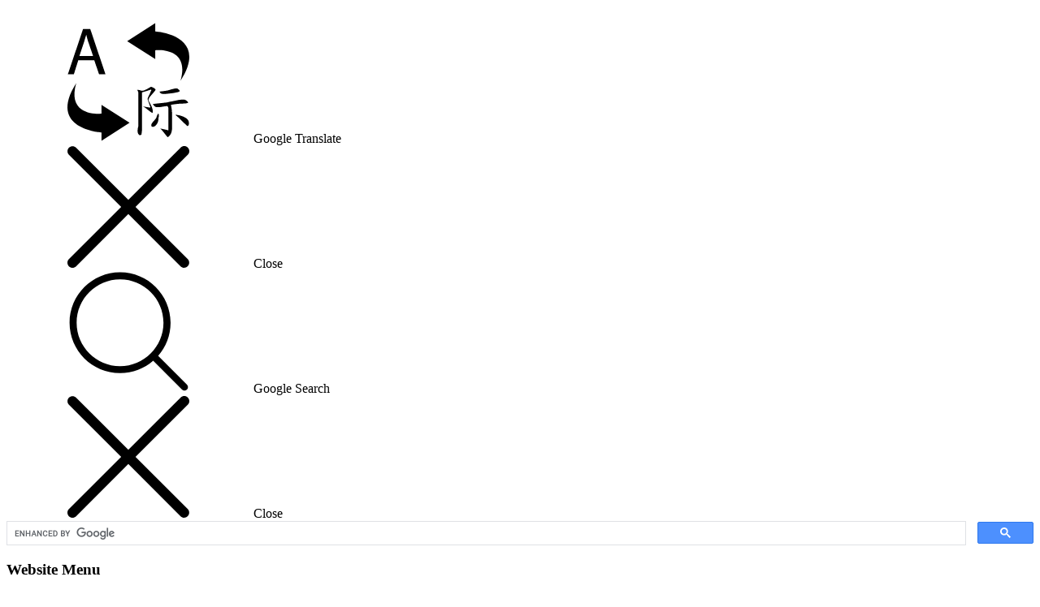

--- FILE ---
content_type: text/html; charset=utf-8
request_url: https://www.clownejuniorschool.co.uk/pe-and-sport-premium/
body_size: 75503
content:

<!doctype html>

            <!--[if IE 6]><html class="lt-ie10 lt-ie9 lt-ie8 lt-ie7 ie6 ie responsive" lang="en"><![endif]-->
            <!--[if IE 7]><html class="lt-ie10 lt-ie9 lt-ie8 ie7 ie responsive" lang="en"><![endif]-->
            <!--[if IE 8]><html class="lt-ie10 lt-ie9 ie8 ie responsive" lang="en"><![endif]-->
            <!--[if IE 9]><html class="lt-ie10 ie9 ie responsive" lang="en"><![endif]-->
            <!--[if gt IE 9]><!--><html class="responsive" lang="en"><!--<![endif]-->
            
  <head>
    <meta charset="utf-8">
    <meta http-equiv="X-UA-Compatible" content="IE=edge">
    <meta name="viewport" content="width=device-width, initial-scale=1">
    <meta name="description" content="Clowne Junior School">

    <title>PE and Sport Premium | Clowne Junior School</title>

    




  <link rel="stylesheet" href="https://primarysite-prod-sorted.s3.amazonaws.com/static/7.0.4/gen/presenter_prologue_css.7b7812f9.css" type="text/css">



  
    <link rel="stylesheet" href="https://primarysite-prod-sorted.s3.amazonaws.com/static/7.0.4/gen/cookies_old_css.51acdc55.css" type="text/css">
  


<style type="text/css">
  .ps_primarysite-editor_panel-site-coloured-content {
    background-color: #fff!important;
  }
</style>


  <link rel="stylesheet" href="https://primarysite-prod-sorted.s3.amazonaws.com/static/7.0.4/gen/all-site-icon-choices.034951b5.css" type="text/css">



    
    <link rel="shortcut icon" href="https://primarysite-prod.s3.amazonaws.com/theme/ClowneJuniorSchool/favicon.ico">
    <link rel="apple-touch-icon" href="https://primarysite-prod.s3.amazonaws.com/theme/ClowneJuniorSchool/apple-touch-icon-precomposed.png">
    <link rel="apple-touch-icon-precomposed" href="https://primarysite-prod.s3.amazonaws.com/theme/ClowneJuniorSchool/apple-touch-icon-precomposed.png">
    
    
    <meta name="application-name" content="Clowne Junior School">
    <meta name="msapplication-TileColor" content="#0069b4">
    <meta name="msapplication-TileImage" content="https://primarysite-prod.s3.amazonaws.com/theme/ClowneJuniorSchool/metro-icon.png">

    
    <link rel="stylesheet" type="text/css" href="https://primarysite-prod.s3.amazonaws.com/theme/BuildAssets/left-nav.css">
    <link rel="stylesheet" type="text/css" href="https://primarysite-prod.s3.amazonaws.com/theme/ClowneJuniorSchool/style.css">
    
    
    <link href="https://fonts.googleapis.com/css?family=Open+Sans:400,400i,600,600i,700,700i,800,800i&display=swap" rel="stylesheet">
    <link href="https://fonts.googleapis.com/css?family=Amatic+SC:400,700&display=swap" rel="stylesheet">
    
    

    

<script>
  // This is the first instance of `window.psProps`, so if these values are removed, make sure
  // `window.psProps = {};` is still there because it's used in other places.
  window.psProps = {
    lazyLoadFallbackScript: 'https://primarysite-prod-sorted.s3.amazonaws.com/static/7.0.4/gen/lazy_load.1bfa9561.js',
    picturefillScript: 'https://primarysite-prod-sorted.s3.amazonaws.com/static/7.0.4/gen/picturefill.a26ebc92.js'
  };
</script>


  <script type="text/javascript" src="https://primarysite-prod-sorted.s3.amazonaws.com/static/7.0.4/gen/presenter_prologue_js.cfb79a3d.js"></script>


<script type="text/javascript">
  function ie() {
    for (var v = 3, el = document.createElement('b'), all = el.all || [];
      el.innerHTML = '<!--[if gt IE ' + (++v) + ']><i><![endif]-->', all[0]; );
    return v > 4 ? v : document.documentMode;
  }

  $(function() {
    switch (ie()) {
      case 10:
        ps.el.html.addClass('ie10');
      case 9:
      case 8:
        ps.el.body.prepend(
          '<div class="unsupported-browser">' +
            '<span class="warning-logo">&#xe00a; </span>' +
            'This website may not display correctly as you are using an old version of ' +
            'Internet Explorer. <a href="/primarysite/unsupported-browser/">More info</a>' +
          '</div>');
        break;
    }
  });
</script>

<script type="text/javascript">
  $(function() {
    ps.el.body
      .data('social_media_url', 'https://social.secure-primarysite.net/site/clowne-junior-school/')
      .data('social_media_api', 'https://social.secure-primarysite.net/api/site-connected/clowne-junior-school/')
      .data('STATIC_URL', 'https://primarysite-prod-sorted.s3.amazonaws.com/static/7.0.4/')
      .data('site_width', 862)
      .data('news_width', 674)
      .data('csrf_token', 'TfB4lndi0ABULFOpP6qeEoCOUZf9VSOubWKCR8NbjtbAFKSBGROjQNDGHnPYsOqg')
      .data('disable_right_click', 'True')
      .data('normalize_css', 'https://primarysite-prod-sorted.s3.amazonaws.com/static/7.0.4/gen/normalize_css.7bf5a737.css')
      .data('ck_editor_counterbalances', 'https://primarysite-prod-sorted.s3.amazonaws.com/static/7.0.4/gen/ck_editor_counterbalances.2519b40e.css')
      .data('basic_site', false)
      // Seasonal Effects
      .data('include_seasonal_effects', '')
      .data('show_seasonal_effects_on_page', '')
      .data('seasonal_effect', '3')
      .data('can_enable_seasonal_effects', 'True')
      .data('seasonal_effect_active', 'False')
      .data('disablePicturesBlock', false)
      .data('hasNewCookiePopup', false);

    if (document.documentElement.dataset.userId) {
      window.updateCsrf();
    }
  });
</script>


<script>

function recaptchaCallback() {
    grecaptcha.ready(function() {
        var grecaptcha_execute = function(){
    grecaptcha.execute('6LcHwgAiAAAAAJ6ncdKlMyB1uNoe_CBvkfgBiJz1', {action: 'homepage'}).then(function(token) {
        document.querySelectorAll('input.django-recaptcha-hidden-field').forEach(function (value) {
            value.value = token;
        });
        return token;
    })
};
grecaptcha_execute()
setInterval(grecaptcha_execute, 120000);


    });
  };
</script>






  </head>

  <body>
  	

		
    <div class="responsive-bar visible-small">
      <div class="nav-trigger-wrap nav-toggle responsive-only" id="menu-trigger">
        <div class="trigger-lines">
          <span class="burger-line">&nbsp;</span>
          <span class="burger-line">&nbsp;</span>
          <span class="burger-line">&nbsp;</span>
        </div>
      </div> 
      <span class="responsive-bar-search icon-font-magnify"></span> 
    </div> <!-- end responsive-bar -->

    <div class="container"> 
      
      <svg xmlns="http://www.w3.org/2000/svg" style="display: none;"><symbol id="search" viewBox="0 0 400 400"><title>search</title><path d="M392.3,373.1l-94.5-94.5c25.3-29.1,40.7-67.1,40.7-108.7c0-91.4-74.4-165.7-165.7-165.7C81.3,4.2,7,78.6,7,169.9 s74.4,165.7,165.7,165.7c41.5,0,79.6-15.3,108.7-40.7l94.5,94.5c2.2,2.2,5.3,3.4,8.2,3.4c2.9,0,5.9-1.1,8.2-3.4 C396.8,385,396.8,377.5,392.3,373.1L392.3,373.1z M30.2,169.9c0-78.6,64-142.5,142.5-142.5c78.6,0,142.5,64,142.5,142.5 s-63.9,142.6-142.5,142.6C94.2,312.5,30.2,248.5,30.2,169.9L30.2,169.9z"/></symbol><symbol id="cta-arrow" viewBox="0 0 155 118.8"><title>cta-arrow</title><path d="M71.6,3.9c-1.3,5.2-0.5,11.6-0.4,16.9c0.1,6.5,0.5,13.1,1.8,19.4l0,0c-0.1,0.1-0.1,0.1-0.2,0.2c-9.2,0.7-18.4,0.8-27.6,0.8 c-0.1,0-0.1,0-0.2,0c-13.2,0-26.4-0.1-39.6,0.6c-0.2,0-0.3,0.1-0.4,0.2c-0.6,0.1-1,0.5-1,1.3C4.3,55.6,3.5,67.8,3.8,80 C2.9,80.4,3,81.9,4,82c0.4,0.6,1.3,0.5,1.6-0.1c16.5-1.9,33.2,0.6,49.7,0.3c0.1,0.1,0.3,0.2,0.4,0l0,0c6.2-0.1,12.4-0.6,18.5-1.9 c0,0.1-0.1,0.1-0.1,0.2s0,0.3,0,0.4l0,0V81c-1,11-5.6,24.3-2.1,35c0.2,0.5,0.7,0.6,1.1,0.3c0.1-0.1,0.1-0.1,0.2-0.2s0.1-0.2,0.1-0.3 c0.2,0.1,0.4,0.2,0.7,0c27-15.2,53.6-35.3,76.8-56c0.7-0.7,0.4-1.5-0.2-2c-10.9-16.3-28.5-24.6-44.3-35.2c-10-6.7-21.3-15-32.4-19.4 c-0.3-0.1-0.6,0-0.8,0.1C72.7,2.9,71.8,3.1,71.6,3.9L71.6,3.9z M29.2,77.3c-2,0-4,0-6,0C35,68.5,42.8,54.6,53.1,44.2 c2.1-0.1,4.3-0.1,6.4-0.2C48,53.2,39,66.3,29.2,77.3L29.2,77.3z M61.2,43.9c0.6,0,1.1-0.1,1.7-0.1c-11,8.8-18.6,23-27.5,33.6 c-0.1,0.1-0.1,0.1-0.1,0.2c-1.7-0.1-3.5-0.2-5.2-0.2C40.7,66.4,51.1,55.2,61.2,43.9L61.2,43.9z M40.6,56.5 c-5.6,7.3-11,15.2-18.4,20.9l0,0c-1.4,0-2.7,0.1-4.1,0.2c11.5-9.5,21.3-21.2,30.1-33.3c1,0,2,0,3,0C46.9,47.3,43.7,52.5,40.6,56.5 L40.6,56.5z M43.6,44.3c1,0,2,0,3,0c-9.1,11.8-18.4,23.3-29.3,33.4c-1.7,0.1-3.3,0.3-4.9,0.6C24.4,68.8,33.8,56,43.6,44.3L43.6,44.3 z M11.8,78.3c-1.6,0.2-3.1,0.6-4.6,0.9C13.8,72,19.8,64.1,26.7,57c3.2-3.2,6.2-6.8,9.1-10.3c0.7-0.8,1.8-1.5,2.5-2.5 c1.2,0,2.3,0,3.5,0C31.1,55,23.5,68.5,11.8,78.3L11.8,78.3z M36.1,77.6c10-11,18.1-23.3,28.6-33.9c1.5-0.1,3.1-0.2,4.6-0.3 C57.8,53.4,49.5,66.7,39,77.7C38,77.7,37.1,77.7,36.1,77.6L36.1,77.6z M6.7,43.8c1.4,0,2.8,0,4.1,0.1C9.1,46,7.9,48.5,6.7,51 C6.8,48.6,6.8,46.2,6.7,43.8L6.7,43.8z M6.8,53L6.8,53c1.7-3.2,3.7-6.1,5.5-9.1c0.8,0,1.5,0,2.3,0c-0.3,0.8-1,1.8-1.3,2.2 c-0.9,1.6-1.9,3.1-2.9,4.5C9.3,52.5,8,54.2,6.7,56C6.7,55,6.8,54,6.8,53L6.8,53z M6.5,63.9C6.5,63.9,6.6,64,6.5,63.9 c1.9-3.7,4.4-7.1,6.8-10.4c2.1-2.8,4.8-5.7,6.2-8.9c0.2-0.4-0.4-0.7-0.7-0.4c-4.6,5.6-9.2,12.3-12.2,18.9c0.1-1.8,0.1-3.6,0.1-5.4 c2.1-3,4.2-5.9,6.3-8.8c0.6-0.9,2.5-3.1,2.9-4.9c3.1,0,6.3,0.1,9.4,0.2c-7.5,6.6-14.3,16.3-18.9,25C6.4,67.4,6.5,65.7,6.5,63.9 L6.5,63.9z M6.3,69.4c0.1,0.1,0.2,0.2,0.3,0c5.4-9.6,13.1-16.9,20.2-25.2v-0.1c1.6,0,3.2,0.1,4.8,0.1c-0.7,1.8-3.2,4.1-4,5.1 c-2.6,3.3-5.3,6.5-8,9.7c-4.3,5.1-8.7,10.3-13.3,15.1c-0.2,0.2,0.1,0.4,0.3,0.3c5.7-5.7,11-11.8,16.3-17.8c2.6-2.9,5.1-5.9,7.5-9 c0.7-0.9,1.9-2.2,2.3-3.4c1.3,0,2.5,0,3.8,0c-1.5,1-3.1,3.5-4,4.5c-2.7,3.2-5.6,6.4-8.5,9.5c-6.3,6.6-11.5,14.3-17.6,21.1 c-0.2,0-0.4,0.1-0.6,0.1C6,76.1,6.1,72.7,6.3,69.4L6.3,69.4z M148.8,58.1C125.6,78.7,99,97,73.4,114.6c-0.1,0.1-0.2,0.2-0.2,0.4 l-0.4-0.9l-0.1-0.1c0.9-0.4,1.1-1.1,0.8-2.2c13-10.4,27.6-18.6,40.4-29.3c10.8-9,19-21.1,31.8-27.6c0,0,0,0,0-0.1 C146.8,55.9,147.8,56.9,148.8,58.1L148.8,58.1z M145.1,54.1c-10.6,4.5-18.5,14.1-26.5,22C105,89.6,88.1,98.9,73.3,110.9 c0-1.4,0.1-2.8,0.2-4.1c0-0.2,0.1-0.4,0.1-0.6c25.6-14.4,45.6-36.9,68-55.5C142.8,51.8,144,52.9,145.1,54.1L145.1,54.1z M140.9,50 c-23.3,17.5-42.5,39.7-67.2,55.4c0.1-1.4,0.3-2.8,0.5-4.2c11.9-5.8,21.2-15.3,30.5-24.4c10.5-10.3,21.5-20.2,33-29.4 C138.8,48.2,139.9,49.1,140.9,50L140.9,50z M137,46.6c-21.2,16.7-39,40.8-62.6,53.8c0.2-1.3,0.4-2.5,0.6-3.8 c21.3-15.6,39-35.4,59.5-51.9C135.3,45.2,136.2,45.9,137,46.6L137,46.6z M133.7,43.9c-20.6,16-38.1,35.3-58.5,51.5 c0.2-1.1,0.4-2.2,0.6-3.3c0.1,0.1,0.2,0.1,0.4,0c15.9-18.3,42-29.3,54.2-50.7C131.4,42.3,132.6,43,133.7,43.9L133.7,43.9z M129.5,40.8c-14.7,20.3-38,31.4-53.6,50.8c0.4-2,0.6-4,0.8-6C93.1,69.8,111,55.4,126.9,39C127.8,39.6,128.6,40.2,129.5,40.8 L129.5,40.8z M125.9,38.4c-16.4,15.4-33.7,30-49.2,46.3c0.1-1.4,0.1-2.9-0.1-4.3c0-0.4-0.2-0.6-0.4-0.8c8.4-7.5,17.3-14.6,25.8-22 c7.2-6.3,15.5-13.3,20-21.9C123.3,36.6,124.6,37.5,125.9,38.4L125.9,38.4z M120.9,35c-12.6,17.3-30.5,29-45.3,44.3 c-0.2,0-0.3,0-0.5,0c0-0.5-0.3-1-0.8-0.9c-1.4,0.2-2.8,0.3-4.2,0.4c17.1-13.7,32.6-29.6,47.6-45.5c0.1-0.1,0.1-0.2,0.1-0.3 C118.8,33.7,119.9,34.3,120.9,35L120.9,35z M117.1,32.5C117,32.5,117,32.5,117.1,32.5C100.8,47.8,85.7,64.1,69,78.8 c-1.9,0.1-3.8,0.1-5.7,0.1c17.7-15.2,31.8-34,49.6-49.1C114.3,30.8,115.7,31.6,117.1,32.5L117.1,32.5z M111.8,29.2 c-18.6,14.4-32.3,34-49.6,49.7c-1.3,0-2.6,0-3.9-0.1c8.7-11,19.5-20,29.1-30.2c5.3-5.6,9.7-11.9,15-17.5c0.8-0.9,1.8-1.7,2.7-2.6 c0.8-0.7,1.6-1.4,2.3-2.2C108.9,27.4,110.4,28.3,111.8,29.2L111.8,29.2z M105.9,25.5c-7.8,4.5-14,15.9-19.5,22.1 c-9.5,10.7-20.6,19.5-28.9,31.2c-2-0.1-4.1-0.2-6.1-0.3c20.9-13.9,36.1-35.3,50.7-55.3C103.4,24,104.6,24.8,105.9,25.5L105.9,25.5z M98.7,21.1c0.8,0.5,1.6,1,2.3,1.4C85.7,42.2,71,63.8,50.4,78.4l0,0c-1.2-0.1-2.3-0.1-3.5-0.2c11.1-10.9,21.4-22.5,31.7-34 c6.2-7,16-14.6,19.8-23.2l0,0C98.5,21,98.6,21,98.7,21.1L98.7,21.1z M97.7,20.5C97.6,20.5,97.6,20.5,97.7,20.5 C91,29.7,82.2,37.8,74.8,46.4C65.5,57,56,67.5,46.6,78c-0.1,0.1,0,0.1,0,0.2c-2.2-0.1-4.5-0.3-6.7-0.4c11.5-10.5,19.7-24,31.1-34.6 c0.7-0.1,1.5-0.1,2.2-0.2c0.4,0,0.7-0.2,0.9-0.4c0.6,0.1,1.3-0.2,1.2-0.9c-0.1-0.7-0.1-1.3-0.2-2c5.9-7,12.7-14,17.2-22 C94.3,18.8,96.2,19.7,97.7,20.5L97.7,20.5z M91.5,17.4c-3.1,4.5-6.4,8.8-9.9,13c-2.2,2.7-4.7,5.5-6.7,8.5c-0.2-1.7-0.3-3.3-0.4-5 c5.8-5.1,10.7-11.1,15.1-17.4C90.4,16.8,91,17.1,91.5,17.4L91.5,17.4z M88.9,16.1c-4.6,6-9,11.9-14.3,17.2c-0.1-1.8-0.2-3.7-0.3-5.5 C78.6,24,82,19,85,14.1C86.3,14.8,87.6,15.5,88.9,16.1L88.9,16.1z M84.1,13.7c-3.2,4.5-5.8,9.4-9.8,13.4c-0.1-1.5-0.1-3-0.1-4.5 c1.8-1.8,3.6-3.5,5.3-5.5c1.1-1.3,2.3-2.8,3-4.4C83,13,83.5,13.4,84.1,13.7L84.1,13.7z M81.3,12.1c-1,1.6-1.9,3.3-3.1,4.9 c-1.3,1.6-2.7,3.1-4.1,4.6c0-0.2,0-0.5,0-0.7c0-1.4,0-2.9,0.1-4.4c1.7-1.8,3.4-3.8,4.8-5.8C79.7,11.1,80.5,11.6,81.3,12.1L81.3,12.1 z M77.8,9.8c-1.2,1.6-2.4,3.3-3.6,5c0.1-2.8,0.2-5.6-0.1-8.2C75.1,7.7,76.4,8.8,77.8,9.8L77.8,9.8z"/></symbol><symbol id="phone" viewBox="0 0 384 384"><title>call</title><path d="M353.188,252.052c-23.51,0-46.594-3.677-68.469-10.906c-10.719-3.656-23.896-0.302-30.438,6.417l-43.177,32.594 c-50.073-26.729-80.917-57.563-107.281-107.26l31.635-42.052c8.219-8.208,11.167-20.198,7.635-31.448 c-7.26-21.99-10.948-45.063-10.948-68.583C132.146,13.823,118.323,0,101.333,0H30.813C13.823,0,0,13.823,0,30.813 C0,225.563,158.438,384,353.188,384c16.99,0,30.813-13.823,30.813-30.813v-70.323C384,265.875,370.177,252.052,353.188,252.052z"/></symbol><symbol id="email" viewBox="0 0 512 512"><title>email</title><g> <g> <path d="M467,61H45c-6.927,0-13.412,1.703-19.279,4.51L255,294.789l51.389-49.387c0,0,0.004-0.005,0.005-0.007 c0.001-0.002,0.005-0.004,0.005-0.004L486.286,65.514C480.418,62.705,473.929,61,467,61z"/> </g> </g><g> <g> <path d="M507.496,86.728L338.213,256.002L507.49,425.279c2.807-5.867,4.51-12.352,4.51-19.279V106 C512,99.077,510.301,92.593,507.496,86.728z"/> </g> </g><g> <g> <path d="M4.51,86.721C1.703,92.588,0,99.073,0,106v300c0,6.923,1.701,13.409,4.506,19.274L173.789,256L4.51,86.721z"/> </g> </g><g> <g> <path d="M317.002,277.213l-51.396,49.393c-2.93,2.93-6.768,4.395-10.605,4.395s-7.676-1.465-10.605-4.395L195,277.211 L25.714,446.486C31.582,449.295,38.071,451,45,451h422c6.927,0,13.412-1.703,19.279-4.51L317.002,277.213z"/> </g> </g></symbol><symbol id="location" viewBox="0 0 512 512"><title>maps-and-flags</title><path d="M256,0C153.755,0,70.573,83.182,70.573,185.426c0,126.888,165.939,313.167,173.004,321.035 c6.636,7.391,18.222,7.378,24.846,0c7.065-7.868,173.004-194.147,173.004-321.035C441.425,83.182,358.244,0,256,0z M256,278.719 c-51.442,0-93.292-41.851-93.292-93.293S204.559,92.134,256,92.134s93.291,41.851,93.291,93.293S307.441,278.719,256,278.719z"/></symbol><symbol id="cta-arrow" viewBox="0 0 155 118.8"><title>cta-arrow</title><defs> <rect id="SVGID_1_" x="3.2" y="2.5" width="148.6" height="113.9"/> </defs><clipPath id="SVGID_2_"> <use xlink:href="#SVGID_1_" style="overflow:visible;"/> </clipPath><path style="clip-path:url(#SVGID_2_);" d="M71.6,3.9c-1.3,5.2-0.5,11.6-0.4,16.9c0.1,6.5,0.5,13.1,1.8,19.4c0,0,0,0,0,0 c-0.1,0.1-0.1,0.1-0.2,0.2c-9.2,0.7-18.4,0.8-27.6,0.8c-0.1,0-0.1,0-0.2,0c-13.2,0-26.4-0.1-39.6,0.6c-0.2,0-0.3,0.1-0.4,0.2 c-0.6,0.1-1,0.5-1,1.3C4.3,55.6,3.5,67.8,3.8,80C2.9,80.4,3,81.9,4,82c0.4,0.6,1.3,0.5,1.6-0.1c16.5-1.9,33.2,0.6,49.7,0.3 c0.1,0.1,0.3,0.2,0.4,0c0,0,0,0,0,0c6.2-0.1,12.4-0.6,18.5-1.9c0,0.1-0.1,0.1-0.1,0.2c0,0.1,0,0.3,0,0.4c0,0,0,0,0,0 c0,0,0,0.1,0,0.1c-1,11-5.6,24.3-2.1,35c0.2,0.5,0.7,0.6,1.1,0.3c0.1-0.1,0.1-0.1,0.2-0.2c0.1-0.1,0.1-0.2,0.1-0.3 c0.2,0.1,0.4,0.2,0.7,0c27-15.2,53.6-35.3,76.8-56c0.7-0.7,0.4-1.5-0.2-2c-10.9-16.3-28.5-24.6-44.3-35.2 C96.4,15.9,85.1,7.6,74,3.2c-0.3-0.1-0.6,0-0.8,0.1C72.7,2.9,71.8,3.1,71.6,3.9L71.6,3.9z M29.2,77.3c-2,0-4,0-6,0 c11.8-8.8,19.6-22.7,29.9-33.1c2.1-0.1,4.3-0.1,6.4-0.2C48,53.2,39,66.3,29.2,77.3L29.2,77.3z M61.2,43.9c0.6,0,1.1-0.1,1.7-0.1 c-11,8.8-18.6,23-27.5,33.6c-0.1,0.1-0.1,0.1-0.1,0.2c-1.7-0.1-3.5-0.2-5.2-0.2C40.7,66.4,51.1,55.2,61.2,43.9L61.2,43.9z M40.6,56.5c-5.6,7.3-11,15.2-18.4,20.9c0,0,0,0,0,0c-1.4,0-2.7,0.1-4.1,0.2c11.5-9.5,21.3-21.2,30.1-33.3c1,0,2,0,3,0 C46.9,47.3,43.7,52.5,40.6,56.5L40.6,56.5z M43.6,44.3c1,0,2,0,3,0c-9.1,11.8-18.4,23.3-29.3,33.4c-1.7,0.1-3.3,0.3-4.9,0.6 C24.4,68.8,33.8,56,43.6,44.3L43.6,44.3z M11.8,78.3c-1.6,0.2-3.1,0.6-4.6,0.9C13.8,72,19.8,64.1,26.7,57 c3.2-3.2,6.2-6.8,9.1-10.3c0.7-0.8,1.8-1.5,2.5-2.5c1.2,0,2.3,0,3.5,0C31.1,55,23.5,68.5,11.8,78.3L11.8,78.3z M36.1,77.6 c10-11,18.1-23.3,28.6-33.9c1.5-0.1,3.1-0.2,4.6-0.3C57.8,53.4,49.5,66.7,39,77.7C38,77.7,37.1,77.7,36.1,77.6L36.1,77.6z M6.7,43.8c1.4,0,2.8,0,4.1,0.1c-1.7,2.1-2.9,4.6-4.1,7.1C6.8,48.6,6.8,46.2,6.7,43.8L6.7,43.8z M6.8,53C6.8,53,6.8,53,6.8,53 c1.7-3.2,3.7-6.1,5.5-9.1c0.8,0,1.5,0,2.3,0c-0.3,0.8-1,1.8-1.3,2.2c-0.9,1.6-1.9,3.1-2.9,4.5C9.3,52.5,8,54.2,6.7,56 C6.7,55,6.8,54,6.8,53L6.8,53z M6.5,63.9C6.5,63.9,6.6,64,6.5,63.9c1.9-3.7,4.4-7.1,6.8-10.4c2.1-2.8,4.8-5.7,6.2-8.9 c0.2-0.4-0.4-0.7-0.7-0.4c-4.6,5.6-9.2,12.3-12.2,18.9c0.1-1.8,0.1-3.6,0.1-5.4c2.1-3,4.2-5.9,6.3-8.8c0.6-0.9,2.5-3.1,2.9-4.9 c3.1,0,6.3,0.1,9.4,0.2c-7.5,6.6-14.3,16.3-18.9,25C6.4,67.4,6.5,65.7,6.5,63.9L6.5,63.9z M6.3,69.4c0.1,0.1,0.2,0.2,0.3,0 c5.4-9.6,13.1-16.9,20.2-25.2c0,0,0-0.1,0-0.1c1.6,0,3.2,0.1,4.8,0.1c-0.7,1.8-3.2,4.1-4,5.1c-2.6,3.3-5.3,6.5-8,9.7 c-4.3,5.1-8.7,10.3-13.3,15.1c-0.2,0.2,0.1,0.4,0.3,0.3c5.7-5.7,11-11.8,16.3-17.8c2.6-2.9,5.1-5.9,7.5-9c0.7-0.9,1.9-2.2,2.3-3.4 c1.3,0,2.5,0,3.8,0c-1.5,1-3.1,3.5-4,4.5c-2.7,3.2-5.6,6.4-8.5,9.5c-6.3,6.6-11.5,14.3-17.6,21.1c-0.2,0-0.4,0.1-0.6,0.1 C6,76.1,6.1,72.7,6.3,69.4L6.3,69.4z M148.8,58.1C125.6,78.7,99,97,73.4,114.6c-0.1,0.1-0.2,0.2-0.2,0.4l-0.4-0.9 c0,0-0.1-0.1-0.1-0.1c0.9-0.4,1.1-1.1,0.8-2.2c13-10.4,27.6-18.6,40.4-29.3c10.8-9,19-21.1,31.8-27.6c0,0,0,0,0-0.1 C146.8,55.9,147.8,56.9,148.8,58.1L148.8,58.1z M145.1,54.1c-10.6,4.5-18.5,14.1-26.5,22C105,89.6,88.1,98.9,73.3,110.9 c0-1.4,0.1-2.8,0.2-4.1c0-0.2,0.1-0.4,0.1-0.6c25.6-14.4,45.6-36.9,68-55.5C142.8,51.8,144,52.9,145.1,54.1L145.1,54.1z M140.9,50 c-23.3,17.5-42.5,39.7-67.2,55.4c0.1-1.4,0.3-2.8,0.5-4.2c11.9-5.8,21.2-15.3,30.5-24.4c10.5-10.3,21.5-20.2,33-29.4 C138.8,48.2,139.9,49.1,140.9,50L140.9,50z M137,46.6c-21.2,16.7-39,40.8-62.6,53.8c0.2-1.3,0.4-2.5,0.6-3.8 c21.3-15.6,39-35.4,59.5-51.9C135.3,45.2,136.2,45.9,137,46.6L137,46.6z M133.7,43.9c-20.6,16-38.1,35.3-58.5,51.5 c0.2-1.1,0.4-2.2,0.6-3.3c0.1,0.1,0.2,0.1,0.4,0c15.9-18.3,42-29.3,54.2-50.7C131.4,42.3,132.6,43,133.7,43.9L133.7,43.9z M129.5,40.8c-14.7,20.3-38,31.4-53.6,50.8c0.4-2,0.6-4,0.8-6C93.1,69.8,111,55.4,126.9,39C127.8,39.6,128.6,40.2,129.5,40.8 L129.5,40.8z M125.9,38.4c-16.4,15.4-33.7,30-49.2,46.3c0.1-1.4,0.1-2.9-0.1-4.3c0-0.4-0.2-0.6-0.4-0.8 C84.6,72.1,93.5,65,102,57.6c7.2-6.3,15.5-13.3,20-21.9C123.3,36.6,124.6,37.5,125.9,38.4L125.9,38.4z M120.9,35 C108.3,52.3,90.4,64,75.6,79.3c-0.2,0-0.3,0-0.5,0c0-0.5-0.3-1-0.8-0.9c-1.4,0.2-2.8,0.3-4.2,0.4c17.1-13.7,32.6-29.6,47.6-45.5 c0.1-0.1,0.1-0.2,0.1-0.3C118.8,33.7,119.9,34.3,120.9,35L120.9,35z M117.1,32.5C117,32.5,117,32.5,117.1,32.5 C100.8,47.8,85.7,64.1,69,78.8c-1.9,0.1-3.8,0.1-5.7,0.1c17.7-15.2,31.8-34,49.6-49.1C114.3,30.8,115.7,31.6,117.1,32.5 L117.1,32.5z M111.8,29.2c-18.6,14.4-32.3,34-49.6,49.7c-1.3,0-2.6,0-3.9-0.1c8.7-11,19.5-20,29.1-30.2c5.3-5.6,9.7-11.9,15-17.5 c0.8-0.9,1.8-1.7,2.7-2.6c0.8-0.7,1.6-1.4,2.3-2.2C108.9,27.4,110.4,28.3,111.8,29.2L111.8,29.2z M105.9,25.5 c-7.8,4.5-14,15.9-19.5,22.1c-9.5,10.7-20.6,19.5-28.9,31.2c-2-0.1-4.1-0.2-6.1-0.3c20.9-13.9,36.1-35.3,50.7-55.3 C103.4,24,104.6,24.8,105.9,25.5L105.9,25.5z M98.7,21.1c0.8,0.5,1.6,1,2.3,1.4c-15.3,19.7-30,41.3-50.6,55.9c0,0,0,0,0,0 c-1.2-0.1-2.3-0.1-3.5-0.2c11.1-10.9,21.4-22.5,31.7-34c6.2-7,16-14.6,19.8-23.2c0,0,0,0,0,0C98.5,21,98.6,21,98.7,21.1L98.7,21.1 z M97.7,20.5C97.6,20.5,97.6,20.5,97.7,20.5C91,29.7,82.2,37.8,74.8,46.4C65.5,57,56,67.5,46.6,78c-0.1,0.1,0,0.1,0,0.2 c-2.2-0.1-4.5-0.3-6.7-0.4c11.5-10.5,19.7-24,31.1-34.6c0.7-0.1,1.5-0.1,2.2-0.2c0.4,0,0.7-0.2,0.9-0.4c0.6,0.1,1.3-0.2,1.2-0.9 c-0.1-0.7-0.1-1.3-0.2-2c5.9-7,12.7-14,17.2-22C94.3,18.8,96.2,19.7,97.7,20.5L97.7,20.5z M91.5,17.4c-3.1,4.5-6.4,8.8-9.9,13 c-2.2,2.7-4.7,5.5-6.7,8.5c-0.2-1.7-0.3-3.3-0.4-5c5.8-5.1,10.7-11.1,15.1-17.4C90.4,16.8,91,17.1,91.5,17.4L91.5,17.4z M88.9,16.1c-4.6,6-9,11.9-14.3,17.2c-0.1-1.8-0.2-3.7-0.3-5.5c4.3-3.8,7.7-8.8,10.7-13.7C86.3,14.8,87.6,15.5,88.9,16.1 L88.9,16.1z M84.1,13.7c-3.2,4.5-5.8,9.4-9.8,13.4c-0.1-1.5-0.1-3-0.1-4.5c1.8-1.8,3.6-3.5,5.3-5.5c1.1-1.3,2.3-2.8,3-4.4 C83,13,83.5,13.4,84.1,13.7L84.1,13.7z M81.3,12.1c-1,1.6-1.9,3.3-3.1,4.9c-1.3,1.6-2.7,3.1-4.1,4.6c0-0.2,0-0.5,0-0.7 c0-1.4,0-2.9,0.1-4.4c1.7-1.8,3.4-3.8,4.8-5.8C79.7,11.1,80.5,11.6,81.3,12.1L81.3,12.1z M77.8,9.8c-1.2,1.6-2.4,3.3-3.6,5 c0.1-2.8,0.2-5.6-0.1-8.2C75.1,7.7,76.4,8.8,77.8,9.8L77.8,9.8z M77.8,9.8"/></symbol><symbol id="calendar" viewBox="0 0 511.634 511.634"><title>calendar</title><path d="M482.513,83.942c-7.225-7.233-15.797-10.85-25.694-10.85h-36.541v-27.41c0-12.56-4.477-23.315-13.422-32.261 C397.906,4.475,387.157,0,374.591,0h-18.268c-12.565,0-23.318,4.475-32.264,13.422c-8.949,8.945-13.422,19.701-13.422,32.261v27.41 h-109.63v-27.41c0-12.56-4.475-23.315-13.422-32.261C178.64,4.475,167.886,0,155.321,0H137.05 c-12.562,0-23.317,4.475-32.264,13.422c-8.945,8.945-13.421,19.701-13.421,32.261v27.41H54.823c-9.9,0-18.464,3.617-25.697,10.85 c-7.233,7.232-10.85,15.8-10.85,25.697v365.453c0,9.89,3.617,18.456,10.85,25.693c7.232,7.231,15.796,10.849,25.697,10.849h401.989 c9.897,0,18.47-3.617,25.694-10.849c7.234-7.234,10.852-15.804,10.852-25.693V109.639 C493.357,99.739,489.743,91.175,482.513,83.942z M137.047,475.088H54.823v-82.23h82.224V475.088z M137.047,374.59H54.823v-91.358 h82.224V374.59z M137.047,264.951H54.823v-82.223h82.224V264.951z M130.627,134.333c-1.809-1.809-2.712-3.946-2.712-6.423V45.686 c0-2.474,0.903-4.617,2.712-6.423c1.809-1.809,3.946-2.712,6.423-2.712h18.271c2.474,0,4.617,0.903,6.423,2.712 c1.809,1.807,2.714,3.949,2.714,6.423v82.224c0,2.478-0.909,4.615-2.714,6.423c-1.807,1.809-3.946,2.712-6.423,2.712H137.05 C134.576,137.046,132.436,136.142,130.627,134.333z M246.683,475.088h-91.365v-82.23h91.365V475.088z M246.683,374.59h-91.365 v-91.358h91.365V374.59z M246.683,264.951h-91.365v-82.223h91.365V264.951z M356.323,475.088h-91.364v-82.23h91.364V475.088z M356.323,374.59h-91.364v-91.358h91.364V374.59z M356.323,264.951h-91.364v-82.223h91.364V264.951z M349.896,134.333 c-1.807-1.809-2.707-3.946-2.707-6.423V45.686c0-2.474,0.9-4.617,2.707-6.423c1.808-1.809,3.949-2.712,6.427-2.712h18.268 c2.478,0,4.617,0.903,6.427,2.712c1.808,1.807,2.707,3.949,2.707,6.423v82.224c0,2.478-0.903,4.615-2.707,6.423 c-1.807,1.809-3.949,2.712-6.427,2.712h-18.268C353.846,137.046,351.697,136.142,349.896,134.333z M456.812,475.088h-82.228v-82.23 h82.228V475.088z M456.812,374.59h-82.228v-91.358h82.228V374.59z M456.812,264.951h-82.228v-82.223h82.228V264.951z"/></symbol><symbol id="children" viewBox="0 0 491.668 491.668"><title>children</title><g> <path d="M176.053,256.645c-18.445-14.116-41.436-22.59-66.452-22.59C49.07,234.055,0,283.125,0,343.656 v67.604c0,7.923,6.418,14.34,14.34,14.34h115.659v-69.133C129.999,316.56,147.917,280.803,176.053,256.645z"/> </g><g> <path d="M109.601,215.617c41.3,0,74.774-33.475,74.774-74.774c0-41.301-33.474-74.775-74.774-74.775 c-41.3,0-74.774,33.474-74.774,74.775C34.827,182.143,68.301,215.617,109.601,215.617z"/> </g><g> <path d="M261.662,257.581c-54.607,0-98.886,44.278-98.886,98.886v54.793c0,7.923,6.418,14.34,14.34,14.34 h42.085h71.51v-58.777c0-33.202,13.988-63.148,36.29-84.442C309.573,266.993,286.742,257.581,261.662,257.581z"/> </g><g> <path d="M225.131,230.069c10.54,6.819,23.04,10.876,36.531,10.876c13.493,0,25.993-4.056,36.539-10.876 c18.574-12.019,30.929-32.817,30.929-56.584c0-37.267-30.201-67.468-67.468-67.468c-37.259,0-67.46,30.201-67.46,67.468 C194.202,197.252,206.558,218.05,225.131,230.069z"/> </g><g> <path d="M407.578,282.733c-46.445,0-84.088,37.652-84.088,84.09v44.437c0,7.923,6.418,14.34,14.34,14.34 h22.727h116.77c7.923,0,14.341-6.417,14.341-14.34v-44.437C491.668,320.385,454.016,282.733,407.578,282.733z"/> </g><g> <path d="M371.705,255.646c9.851,7.961,22.221,12.93,35.873,12.93c13.66,0,26.032-4.969,35.883-12.93 c13.004-10.515,21.486-26.401,21.486-44.431c0-31.688-25.68-57.376-57.369-57.376c-31.682,0-57.368,25.688-57.368,57.376 C350.21,229.245,358.691,245.131,371.705,255.646z"/> </g></symbol><symbol id="news-events" viewBox="0 0 512 512"><title>news-events</title><g> <g> <path d="M139.13,105.739H116.87c-22.204,0-40.859,14.619-47.407,34.664C30.096,147.099,0,181.362,0,222.609 c0,41.247,30.096,75.51,69.463,82.206c6.548,20.045,25.203,34.664,47.407,34.664h22.261c20.186,0,40.717,0.963,61.217,2.71 v-239.16C179.848,104.775,159.317,105.739,139.13,105.739z M66.783,269.836c-19.435-6.891-33.391-25.461-33.391-47.228 s13.956-40.337,33.391-47.229V269.836z"/> </g> </g><g> <g> <path d="M227.173,448.956l-11.961-71.751c-25.366-2.785-50.991-4.335-76.082-4.335H116.87c-1.124,0-2.217-0.125-3.331-0.169 l15.559,91.995c4.087,24.185,24.859,41.739,49.38,41.739C208.984,506.435,232.185,479.016,227.173,448.956z"/> </g> </g><g> <g> <path d="M478.609,5.565c-18.442,0-33.391,14.949-33.391,33.391v367.304c0,18.442,14.949,33.391,33.391,33.391 S512,424.703,512,406.261V38.957C512,20.515,497.051,5.565,478.609,5.565z"/> </g> </g><g> <g> <path d="M233.739,99.385v246.447c79.481,10.338,119.878,26.156,178.087,46.119V53.266 C354.042,73.081,313.55,89.005,233.739,99.385z"/> </g> </g></symbol><symbol id="attendance" viewBox="0 0 45.701 45.7"><title>attendance</title><path d="M20.687,38.332c-2.072,2.072-5.434,2.072-7.505,0L1.554,26.704c-2.072-2.071-2.072-5.433,0-7.504 c2.071-2.072,5.433-2.072,7.505,0l6.928,6.927c0.523,0.522,1.372,0.522,1.896,0L36.642,7.368c2.071-2.072,5.433-2.072,7.505,0 c0.995,0.995,1.554,2.345,1.554,3.752c0,1.407-0.559,2.757-1.554,3.752L20.687,38.332z"/></symbol><symbol id="key-info" viewBox="0 0 23.625 23.625"><title>key-info</title><path d="M11.812,0C5.289,0,0,5.289,0,11.812s5.289,11.813,11.812,11.813s11.813-5.29,11.813-11.813 S18.335,0,11.812,0z M14.271,18.307c-0.608,0.24-1.092,0.422-1.455,0.548c-0.362,0.126-0.783,0.189-1.262,0.189 c-0.736,0-1.309-0.18-1.717-0.539s-0.611-0.814-0.611-1.367c0-0.215,0.015-0.435,0.045-0.659c0.031-0.224,0.08-0.476,0.147-0.759 l0.761-2.688c0.067-0.258,0.125-0.503,0.171-0.731c0.046-0.23,0.068-0.441,0.068-0.633c0-0.342-0.071-0.582-0.212-0.717 c-0.143-0.135-0.412-0.201-0.813-0.201c-0.196,0-0.398,0.029-0.605,0.09c-0.205,0.063-0.383,0.12-0.529,0.176l0.201-0.828 c0.498-0.203,0.975-0.377,1.43-0.521c0.455-0.146,0.885-0.218,1.29-0.218c0.731,0,1.295,0.178,1.692,0.53 c0.395,0.353,0.594,0.812,0.594,1.376c0,0.117-0.014,0.323-0.041,0.617c-0.027,0.295-0.078,0.564-0.152,0.811l-0.757,2.68 c-0.062,0.215-0.117,0.461-0.167,0.736c-0.049,0.275-0.073,0.485-0.073,0.626c0,0.356,0.079,0.599,0.239,0.728 c0.158,0.129,0.435,0.194,0.827,0.194c0.185,0,0.392-0.033,0.626-0.097c0.232-0.064,0.4-0.121,0.506-0.17L14.271,18.307z M14.137,7.429c-0.353,0.328-0.778,0.492-1.275,0.492c-0.496,0-0.924-0.164-1.28-0.492c-0.354-0.328-0.533-0.727-0.533-1.193 c0-0.465,0.18-0.865,0.533-1.196c0.356-0.332,0.784-0.497,1.28-0.497c0.497,0,0.923,0.165,1.275,0.497 c0.353,0.331,0.53,0.731,0.53,1.196C14.667,6.703,14.49,7.101,14.137,7.429z"/></symbol><symbol id="search" viewBox="0 0 400 400"><title>search</title><defs> <rect id="SVGID_1_" x="5" y="5" width="388.9" height="389.9"/> </defs><clipPath id="SVGID_2_"> <use xlink:href="#SVGID_1_" style="overflow:visible;"/> </clipPath><path style="clip-path:url(#SVGID_2_);" d="M390.3,374.1l-94.5-94.5c25.3-29.1,40.7-67.1,40.7-108.7 c0-91.4-74.4-165.7-165.7-165.7C79.3,5.2,5,79.6,5,170.9s74.4,165.7,165.7,165.7c41.5,0,79.6-15.3,108.7-40.7l94.5,94.5 c2.2,2.2,5.3,3.4,8.2,3.4c2.9,0,5.9-1.1,8.2-3.4C394.8,386,394.8,378.5,390.3,374.1L390.3,374.1z M28.2,170.9 c0-78.6,64-142.5,142.5-142.5c78.6,0,142.5,64,142.5,142.5s-63.9,142.6-142.5,142.6C92.2,313.5,28.2,249.5,28.2,170.9L28.2,170.9z M28.2,170.9"/></symbol><symbol id="our-school" viewBox="0 0 31.79 31.79"><title>our-school</title><path d="M16.118,9.33c-1.32,0-2.394,1.074-2.394,2.395c0,1.319,1.073,2.394,2.394,2.394s2.396-1.074,2.396-2.394 C18.514,10.404,17.438,9.33,16.118,9.33z M16.047,9.526h0.239v0.272c-0.039-0.002-0.079-0.005-0.119-0.005s-0.08,0.003-0.12,0.005 V9.526z M15.21,9.799l0.098,0.192c-0.037,0.018-0.072,0.035-0.106,0.056l-0.099-0.194L15.21,9.799z M13.929,11.644h0.272 c-0.002,0.04-0.005,0.08-0.005,0.12c0,0.039,0.003,0.078,0.005,0.118h-0.272V11.644z M14.199,12.891l-0.055-0.105l0.263-0.135 c0.019,0.036,0.038,0.07,0.059,0.104L14.199,12.891z M14.487,10.737L14.29,10.6l0.068-0.097l0.193,0.133 C14.528,10.669,14.508,10.702,14.487,10.737z M15.004,13.737l-0.1-0.064l0.172-0.268c0.033,0.022,0.067,0.042,0.103,0.063 L15.004,13.737z M16.286,14.003h-0.239V13.73c0.04,0.002,0.08,0.006,0.12,0.006s0.08-0.004,0.119-0.006V14.003z M17.124,13.847 l-0.146-0.288c0.035-0.017,0.07-0.033,0.105-0.052l0.146,0.287L17.124,13.847z M17.363,11.881h-1.279l-0.968,1.061l-0.026-0.023 l0.992-1.09v-0.105v-0.078v-1.641h0.169v1.641h1.112V11.881z M17.311,10.159c-0.033-0.022-0.065-0.044-0.1-0.065l0.118-0.185 l0.101,0.065L17.311,10.159z M17.977,13.144l-0.252-0.174c0.022-0.032,0.049-0.063,0.07-0.096l0.249,0.17L17.977,13.144z M18.404,11.882h-0.272c0.003-0.04,0.007-0.079,0.007-0.118c0-0.04-0.004-0.08-0.007-0.12h0.272V11.882z M18.135,10.755 l0.055,0.106l-0.217,0.11c-0.017-0.036-0.033-0.072-0.053-0.106L18.135,10.755z"/><path d="M21.805,15.549v-4.707l-5.734-5.42l-5.707,5.42v4.707H0v13.465h14.186v-5.791h3.768v5.791l13.836,0.043V15.592 L21.805,15.549z M4.515,24.735h-2.51v-2.452h2.51V24.735z M4.601,21.254h-2.51v-2.453h2.51V21.254z M8.081,24.735H5.57v-2.452 h2.511V24.735z M8.167,21.254h-2.51v-2.453h2.51V21.254z M11.818,24.735h-2.51v-2.452h2.511L11.818,24.735L11.818,24.735z M11.905,21.254h-2.51v-2.453h2.511L11.905,21.254L11.905,21.254z M16.118,14.608c-1.59,0-2.883-1.294-2.883-2.883 c0-1.591,1.293-2.884,2.883-2.884c1.59,0,2.884,1.293,2.884,2.884C19.002,13.314,17.708,14.608,16.118,14.608z M22.545,24.879 h-2.51v-2.455h2.51V24.879z M22.631,21.254h-2.51v-2.453h2.51V21.254z M26.111,24.879H23.6v-2.455h2.512V24.879z M26.197,21.254 h-2.51v-2.453h2.51V21.254z M29.85,24.879h-2.512v-2.455h2.512V24.879z M29.936,21.254h-2.512v-2.453h2.512V21.254z"/><polygon points="16.158,4.645 22.79,11.241 23.756,10.27 16.177,2.733 8.322,10.234 9.269,11.225 "/></symbol><symbol id="link" viewBox="0 0 442.246 442.246"><title>link</title><path d="M409.657,32.474c-43.146-43.146-113.832-43.146-156.978,0l-84.763,84.762c29.07-8.262,60.589-6.12,88.129,6.732 l44.063-44.064c17.136-17.136,44.982-17.136,62.118,0c17.136,17.136,17.136,44.982,0,62.118l-55.386,55.386l-36.414,36.414 c-17.136,17.136-44.982,17.136-62.119,0l-47.43,47.43c11.016,11.017,23.868,19.278,37.332,24.48 c36.415,14.382,78.643,8.874,110.467-16.219c3.06-2.447,6.426-5.201,9.18-8.262l57.222-57.222l34.578-34.578 C453.109,146.306,453.109,75.926,409.657,32.474z"/><path d="M184.135,320.114l-42.228,42.228c-17.136,17.137-44.982,17.137-62.118,0c-17.136-17.136-17.136-44.981,0-62.118 l91.8-91.799c17.136-17.136,44.982-17.136,62.119,0l47.43-47.43c-11.016-11.016-23.868-19.278-37.332-24.48 c-38.25-15.3-83.232-8.262-115.362,20.502c-1.53,1.224-3.06,2.754-4.284,3.978l-91.8,91.799 c-43.146,43.146-43.146,113.832,0,156.979c43.146,43.146,113.832,43.146,156.978,0l82.927-83.845 C230.035,335.719,220.243,334.496,184.135,320.114z"/></symbol><symbol id="online-payments" viewBox="0 0 28.784 28.784"><title>online-payments</title><path d="M24.322,23.385v5.399H4.462v-3.529c2.31-0.956,4.879-3.438,4.879-6.397c0-0.611-0.042-1.133-0.131-1.742H4.941v-4.486 h3.483c-0.215-1.088-0.348-2.354-0.348-3.526C8.076,3.615,12.084,0,17.916,0c2.396,0,4.183,0.521,5.14,1.045l-1.09,5.009 c-0.824-0.479-2.046-0.783-3.654-0.783c-3.094,0-4.049,2.002-4.049,4.094c0,1.134,0.128,2.179,0.389,3.267h5.969v4.486h-5.4 c0.043,1.09-0.043,2.088-0.394,3.092c-0.391,1.091-1.088,2.179-2.133,3.093v0.086h11.629V23.385z"/></symbol><symbol id="home" viewBox="0 0 460.298 460.297"><title>home</title><path d="M230.149,120.939L65.986,256.274c0,0.191-0.048,0.472-0.144,0.855c-0.094,0.38-0.144,0.656-0.144,0.852v137.041 c0,4.948,1.809,9.236,5.426,12.847c3.616,3.613,7.898,5.431,12.847,5.431h109.63V303.664h73.097v109.64h109.629 c4.948,0,9.236-1.814,12.847-5.435c3.617-3.607,5.432-7.898,5.432-12.847V257.981c0-0.76-0.104-1.334-0.288-1.707L230.149,120.939 z"/><path d="M457.122,225.438L394.6,173.476V56.989c0-2.663-0.856-4.853-2.574-6.567c-1.704-1.712-3.894-2.568-6.563-2.568h-54.816 c-2.666,0-4.855,0.856-6.57,2.568c-1.711,1.714-2.566,3.905-2.566,6.567v55.673l-69.662-58.245 c-6.084-4.949-13.318-7.423-21.694-7.423c-8.375,0-15.608,2.474-21.698,7.423L3.172,225.438c-1.903,1.52-2.946,3.566-3.14,6.136 c-0.193,2.568,0.472,4.811,1.997,6.713l17.701,21.128c1.525,1.712,3.521,2.759,5.996,3.142c2.285,0.192,4.57-0.476,6.855-1.998 L230.149,95.817l197.57,164.741c1.526,1.328,3.521,1.991,5.996,1.991h0.858c2.471-0.376,4.463-1.43,5.996-3.138l17.703-21.125 c1.522-1.906,2.189-4.145,1.991-6.716C460.068,229.007,459.021,226.961,457.122,225.438z"/></symbol><symbol id="parents" viewBox="0 0 512 512"><title>parents</title><g> <g> <path d="M192.563,261.139c0-1.216,0.043-2.421,0.111-3.62c-6.289-3.656-13.519-5.764-21.099-5.764H54.987 c-22.157,0-41.326,17.99-42.73,40.103L0,484.966h168.993V369.474c0-28.728,19.611-52.953,46.148-60.012 C201.35,297.876,192.563,280.517,192.563,261.139z"/> </g> </g><g> <g> <path d="M113.28,67.994c-30.647,0-55.58,24.933-55.58,55.58v96.346h111.16v-96.346C168.86,92.927,143.927,67.994,113.28,67.994z"/> </g> </g><g> <g> <path d="M500.198,194.518c-8.161-8.578-19.176-13.301-31.016-13.301H332.315c-11.84,0-22.855,4.723-31.016,13.301 c-4.196,4.409-7.328,9.524-9.311,15.058c16.189,11.436,26.791,30.279,26.791,51.562c0,19.379-8.787,36.737-22.578,48.323 c26.536,7.06,46.148,31.284,46.148,60.013v115.492h156.746l12.85-258.81C512.532,214.331,508.361,203.094,500.198,194.518z"/> </g> </g><g> <g> <path d="M400.75,27.034c-35.108,0-63.669,28.561-63.669,63.669c0,35.106,28.562,63.668,63.669,63.668 c35.106,0,63.668-28.562,63.668-63.668C464.418,55.596,435.856,27.034,400.75,27.034z"/> </g> </g><g> <g> <path d="M280.25,327.443h-49.159c-23.176,0-42.031,18.855-42.031,42.031v115.492h37.5h75.842h19.879V369.474 C322.281,346.298,303.427,327.443,280.25,327.443z"/> </g> </g><g> <g> <path d="M255.671,218.1c-23.732,0-43.04,19.307-43.04,43.039c0,23.733,19.308,43.04,43.04,43.04s43.04-19.308,43.04-43.04 S279.403,218.1,255.671,218.1z"/> </g> </g></symbol><symbol id="translate" viewBox="0 0 68.063 68.063"><title>translate</title><path d="M6.032,21.936h8.96l2.688,7.84h3.584L12.753,4.464H8.72L0.208,29.776h3.36L6.032,21.936z M9.169,12.08 c0.447-1.567,0.896-3.137,1.344-4.479l0,0c0.448,1.567,0.672,2.912,1.344,4.704l2.464,7.168H6.704L9.169,12.08z"/><path d="M47.695,50.383c0-1.344-0.896-3.358-2.464-6.047c0-0.896,0.672-2.018,1.792-3.139c1.119-1.344,2.017-2.238,2.24-2.91 c-0.448-0.674-1.344-1.121-2.465-1.568c-0.225,0-0.896,0.447-2.463,1.345c-1.121,0.449-1.793,0.896-2.466,0.896 c-0.225,0-0.672,0-1.118-0.225c-0.449-0.223-0.896-0.223-1.121-0.223H38.96c0.447,0.672,0.672,1.344,0.672,1.568v17.471 c0,0.449,0,1.121-0.225,2.018s-0.225,1.566-0.225,2.016c0,1.121,0.447,1.793,1.119,2.24l0.896-0.225 c0.226,0,0.226-0.895,0.447-2.688c0-1.791,0-4.703,0-8.513c0-1.346,0-3.358,0-6.271s0-4.928,0-6.271 c2.239-0.672,3.809-1.121,4.929-1.568l0.225,0.226v0.226c-0.447,0.895-0.672,1.791-1.119,2.465 c-0.672,1.344-0.896,2.016-0.896,2.463c0,0.225,0.226,0.896,0.672,2.018c0.447,1.344,0.673,2.016,0.896,2.24l-0.225,0.447 c-1.345-0.228-2.688-0.447-4.031-0.674c0.672,0.227,1.566,0.896,2.688,1.793c1.122,0.896,2.017,1.565,2.464,1.791 C47.471,51.504,47.695,51.055,47.695,50.383z"/><path d="M64.271,46.127c1.568,0,2.688-0.225,3.137-0.446c0-0.449-0.447-0.896-1.12-1.345c-0.672-0.448-1.118-0.448-1.792-0.448 c-1.12,0-2.688,0.225-4.479,0.672c-2.24,0.448-3.81,0.672-4.256,0.896c-3.584,0.447-6.272,0.672-8.064,0.896 c0.673,1.118,1.345,1.791,2.24,1.791c0.672,0,1.568,0,2.912-0.224c0.896-0.225,1.791-0.225,2.912-0.449 c0.446,0.449,0.672,0.896,0.672,1.794v11.647l-0.226,0.223l-0.446-0.223c-1.793-0.449-3.138-0.674-4.033-0.896 c0.673,0.446,1.346,1.344,2.24,2.463c0.896,1.121,1.567,2.019,2.017,2.465c1.567-0.896,2.465-2.688,2.465-5.601 c0-4.479,0-6.495,0-6.272c0-2.463-0.226-4.479-0.673-6.271C60.688,46.352,62.704,46.127,64.271,46.127z"/><path d="M64.943,53.52c-1.567-0.672-3.137-1.121-4.703-1.121c0.672,0.672,2.018,1.568,3.359,3.137 c1.344,1.344,2.688,2.465,3.358,3.137c0.673,0,0.896-0.672,0.896-1.793C67.855,55.536,66.961,54.417,64.943,53.52z"/><path d="M60.688,37.616c-0.447,0-1.12,0.225-2.239,0.447c-1.567,0.449-2.24,0.672-2.24,0.672 c-1.118,0.225-2.688,0.449-4.702,0.672c0,0.896,0.896,1.346,2.463,1.346c0.896,0,2.465-0.225,4.705-0.448 c2.463-0.447,3.808-0.673,4.03-1.119c0-0.447-0.225-0.672-0.896-1.119C61.584,37.616,61.136,37.616,60.688,37.616z"/><path d="M50.607,51.727c0,0-0.225,0.449-0.672,1.344c-0.225,0.896-0.448,1.346-0.672,1.568c-0.448,0.449-0.896,1.121-1.568,1.793 c-0.672,0.896-0.896,1.344-0.896,1.791c0,0.225,0,0.449,0.225,0.672c0.225,0.225,0.447,0.225,0.672,0.225 c0.673,0,1.568-0.447,2.24-1.568c0.672-0.895,0.896-2.016,0.896-3.135C51.279,52.624,51.055,51.727,50.607,51.727z"/><path d="M49.04,16.336c0,0,19.714-2.24,14.111,17.022C79.727,7.599,49.04,5.807,49.04,5.807V1.104l-15.68,10.08l15.68,10.08 V16.336z"/><path d="M19.024,51.727c0,0-19.712,2.24-14.112-17.023c-16.575,25.76,14.112,27.553,14.112,27.553v4.703l15.68-10.08 l-15.68-10.08V51.727z"/></symbol><symbol id="arrow" viewBox="0 0 341.3 341.3"><title>arrow</title><path d="M158.9,225.5l23.6,23.5l78.3-78.4l-78.3-78.2l-23.5,23.6l38.2,38.1H4.3v33.3H197L158.9,225.5z M158.9,225.5"/><path d="M170.7,4.3C96.3,4.3,33.3,53.4,12,120.8h35.4c19.8-48.7,67.6-83.2,123.3-83.2c73.4,0,133.1,59.7,133.1,133.1 c0,73.4-59.7,133.1-133.1,133.1c-55.7,0-103.5-34.5-123.3-83.2H12C33.2,288,96.3,337,170.7,337c91.7,0,166.3-74.6,166.3-166.3 C337,79,262.4,4.3,170.7,4.3L170.7,4.3z M170.7,4.3"/></symbol><symbol id="cancel" viewBox="0 0 409.806 409.806"><title>cancel</title><path d="M228.929,205.01L404.596,29.343c6.78-6.548,6.968-17.352,0.42-24.132c-6.548-6.78-17.352-6.968-24.132-0.42 c-0.142,0.137-0.282,0.277-0.42,0.42L204.796,180.878L29.129,5.21c-6.78-6.548-17.584-6.36-24.132,0.42 c-6.388,6.614-6.388,17.099,0,23.713L180.664,205.01L4.997,380.677c-6.663,6.664-6.663,17.468,0,24.132 c6.664,6.662,17.468,6.662,24.132,0l175.667-175.667l175.667,175.667c6.78,6.548,17.584,6.36,24.132-0.42 c6.387-6.614,6.387-17.099,0-23.712L228.929,205.01z"/></symbol></svg>

      <div class="top-bar">
             
        <div class="cpg-popout cpg-1 desktop-only">
          <div class="cpg-trigger">
            <div class="cpg-inner-trigger">
              <span class="cp-font-icon" aria-hidden="true"><svg><use xlink:href="#translate"></use></svg></span>
              <span class="cpg-text">Google Translate</span>
            </div>
            <div class="cpg-inner-trigger cpg-hover">
              <span class="cp-font-icon" aria-hidden="true"><svg><use xlink:href="#cancel"></use></svg></span>
              <span class="cpg-text">Close</span>   
            </div>
          </div>
          <div class="cpg-content">
            
            


  



  <div class="google-translate-widget " id="google_translate_element">
    
  </div>

  <script>
    function googleTranslateElementInit() {
      new google.translate.TranslateElement({
        layout: google.translate.TranslateElement.InlineLayout.SIMPLE,
        pageLanguage: 'en'
      }, 'google_translate_element');
    }
  </script>

  <script src="https://translate.google.com/translate_a/element.js?cb=googleTranslateElementInit"></script>
  <script src="https://primarysite-prod-sorted.s3.amazonaws.com/static/7.0.4/gen/google_translate.3323e9a6.js"></script>


          </div>
        </div>

        <div class="cpg-popout cpg-2">
          <div class="cpg-trigger desktop-only">
            <div class="cpg-inner-trigger">
              <span class="cp-font-icon" aria-hidden="true"><svg><use xlink:href="#search"></use></svg></span>
              <span class="cpg-text">Google Search</span>
            </div>
            <div class="cpg-inner-trigger cpg-hover">
              <span class="cp-font-icon" aria-hidden="true"><svg><use xlink:href="#cancel"></use></svg></span>
              <span class="cpg-text">Close</span>   
            </div>
          </div>
          <div class="cpg-content">
            
            
            


  <div class="google-search-widget" data-cx="018064204022535857943:anntqr3sz2n">
    <script>
      (function() {
        var cx = '018064204022535857943:anntqr3sz2n';
        var gcse = document.createElement('script');
        var s = document.getElementsByTagName('script')[0];

        gcse.type = 'text/javascript';
        gcse.async = true;
        gcse.src = 'https://cse.google.com/cse.js?cx=' + cx;

        s.parentNode.insertBefore(gcse, s);
      })();
    </script>

    <gcse:searchbox-only></gcse:searchbox-only>
  </div>


          </div>
        </div>
        
        <nav class="main-nav mobile-nav small">
          <span class="nav-toggle"></span>
          <h3 class="ps_mobile-header">Website Menu</h3>
          <span class="cp-close">Back</span>

          <ul>
            <li class="ps_topic_link home-btn"><a href="/">Home</a></li>
            <li class="ps_nav-top-level ps_submenu ps_topic_link ps_topic_slug_our-school"><a href="/topic/our-school" >Our School</a><ul><li class=" ps_submenu ps_page_link ps_page_slug_welcome"><a href="/welcome/" >Welcome</a><ul><li class="  ps_page_link ps_page_slug_safeguarding-information-for-visitors"><a href="/safeguarding-information-for-visitors/" >Safeguarding Information For Visitors</a></li></ul></li>
<li class="  ps_page_link ps_page_slug_contact-details"><a href="/contact-details/" >Contact Details</a></li>
<li class="  ps_page_link ps_page_slug_whos-who"><a href="/whos-who/" >Who&#x27;s Who</a></li>
<li class="  ps_page_link ps_page_slug_vacancies"><a href="/vacancies/" >Vacancies</a></li>
<li class="  ps_page_link ps_page_slug_school-prospectus"><a href="/school-prospectus/" >School Prospectus </a></li></ul></li>
            <li class="ps_nav-top-level ps_submenu ps_topic_link ps_topic_slug_key-information"><a href="/topic/key-information" >Key Information</a><ul><li class="  ps_page_link ps_page_slug_admissions"><a href="/admissions/" >Admissions</a></li>
<li class="  ps_page_link ps_page_slug_assessment"><a href="/assessment/" >Assessment</a></li>
<li class="  ps_page_link ps_page_slug_cultural-capital"><a href="/cultural-capital/" >Cultural Capital</a></li>
<li class=" ps_submenu ps_page_link ps_page_slug_curriculum"><a href="/curriculum/" >Curriculum</a><ul><li class="  ps_page_link ps_page_slug_english-phonics-interventions"><a href="/english-phonics-interventions/" >English - Phonics &amp; Interventions</a></li>
<li class="  ps_page_link ps_page_slug_english-reading"><a href="/english-reading/" >English - Reading</a></li>
<li class="  ps_page_link ps_page_slug_english-writing"><a href="/english-writing/" >English - Writing</a></li>
<li class="  ps_page_link ps_page_slug_maths-13"><a href="/maths-13/" >Maths</a></li>
<li class="  ps_page_link ps_page_slug_science-5"><a href="/science-5/" >Science</a></li>
<li class=" ps_submenu ps_page_link ps_page_slug_computing-4"><a href="/computing-4/" >Computing</a><ul><li class="  ps_page_link ps_page_slug_example-work-lower-ks2"><a href="/example-work-lower-ks2/" >Example work Lower KS2</a></li>
<li class="  ps_page_link ps_page_slug_example-work-upper-ks2"><a href="/example-work-upper-ks2/" >Example work Upper KS2</a></li></ul></li>
<li class="  ps_page_link ps_page_slug_music"><a href="/music/" >Music</a></li>
<li class="  ps_page_link ps_page_slug_mfl"><a href="/mfl/" >MFL</a></li>
<li class="  ps_page_link ps_page_slug_pe-2"><a href="/pe-2/" >PE</a></li>
<li class="  ps_page_link ps_page_slug_re-1"><a href="/re-1/" >RE</a></li>
<li class=" ps_submenu ps_page_link ps_page_slug_history-geography-art-and-dt-topic"><a href="/history-geography-art-and-dt-topic/" >History, Geography, Art and DT (Topic)</a><ul><li class="  ps_page_link ps_page_slug_history"><a href="/history/" >History</a></li>
<li class="  ps_page_link ps_page_slug_geography-3"><a href="/geography-3/" >Geography</a></li>
<li class="  ps_page_link ps_page_slug_art-4"><a href="/art-4/" >Art</a></li>
<li class=" ps_submenu ps_page_link ps_page_slug_design-technology"><a href="/design-technology/" >Design &amp; Technology</a><ul><li class="  ps_page_link ps_page_slug_year-3-1"><a href="/year-3-1/" >Year 3</a></li>
<li class="  ps_page_link ps_page_slug_year-4-1"><a href="/year-4-1/" >Year 4</a></li>
<li class="  ps_page_link ps_page_slug_year-5-1"><a href="/year-5-1/" >Year 5</a></li>
<li class="  ps_page_link ps_page_slug_year-6-1"><a href="/year-6-1/" >Year 6</a></li></ul></li>
<li class=" ps_submenu ps_page_link ps_page_slug_frozen-planet-spring-2024"><a href="/frozen-planet-spring-2024/" >Frozen Planet - Spring 2024</a><ul><li class="  ps_page_link ps_page_slug_homework-pyramid-11"><a href="/homework-pyramid-11/" >Homework Pyramid</a></li>
<li class="  ps_page_link ps_page_slug_knowledge-organiser-12"><a href="/knowledge-organiser-12/" >Knowledge Organiser</a></li>
<li class="  ps_page_link ps_page_slug_vocabulary-pyramid-11"><a href="/vocabulary-pyramid-11/" >Vocabulary Pyramid</a></li>
<li class="  ps_page_link ps_page_slug_enhanced-learning-10"><a href="/enhanced-learning-10/" >Enhanced Learning</a></li></ul></li>
<li class=" ps_submenu ps_page_link ps_page_slug_around-paris-in-65-days-summer-2024"><a href="/around-paris-in-65-days-summer-2024/" >Around Paris in 65 Days - Summer 2024</a><ul><li class="  ps_page_link ps_page_slug_homework-pyramid-12"><a href="/homework-pyramid-12/" >Homework Pyramid</a></li>
<li class="  ps_page_link ps_page_slug_knowledge-organiser-13"><a href="/knowledge-organiser-13/" >Knowledge Organiser</a></li>
<li class="  ps_page_link ps_page_slug_vocabulary-pyramid-12"><a href="/vocabulary-pyramid-12/" >Vocabulary Pyramid</a></li>
<li class="  ps_page_link ps_page_slug_enhanced-learning-11"><a href="/enhanced-learning-11/" >Enhanced Learning</a></li></ul></li>
<li class=" ps_submenu ps_page_link ps_page_slug_strikes-flying-pickets-autumn-2024"><a href="/strikes-flying-pickets-autumn-2024/" >Strikes &amp; Flying Pickets Autumn 2024</a><ul><li class="  ps_page_link ps_page_slug_homework-pyramid-13"><a href="/homework-pyramid-13/" >Homework Pyramid</a></li>
<li class="  ps_page_link ps_page_slug_knowledge-organiser-14"><a href="/knowledge-organiser-14/" >Knowledge Organiser</a></li>
<li class="  ps_page_link ps_page_slug_linky-thinks"><a href="/linky-thinks/" >Linky Thinks</a></li>
<li class="  ps_page_link ps_page_slug_enhanced-learning-12"><a href="/enhanced-learning-12/" >Enhanced Learning</a></li></ul></li>
<li class=" ps_submenu ps_page_link ps_page_slug_off-with-their-heads-spring-2025"><a href="/off-with-their-heads-spring-2025/" >Off With Their Heads - Spring 2025</a><ul><li class="  ps_page_link ps_page_slug_knowledge-organiser-15"><a href="/knowledge-organiser-15/" >Knowledge Organiser</a></li>
<li class="  ps_page_link ps_page_slug_linky-thinks-1"><a href="/linky-thinks-1/" >Linky Thinks</a></li>
<li class="  ps_page_link ps_page_slug_enhanced-learning-13"><a href="/enhanced-learning-13/" >Enhanced Learning</a></li></ul></li>
<li class=" ps_submenu ps_page_link ps_page_slug_build-it-summer-2025"><a href="/build-it-summer-2025/" >Build It - Summer 2025</a><ul><li class="  ps_page_link ps_page_slug_knowledge-organiser-16"><a href="/knowledge-organiser-16/" >Knowledge Organiser</a></li>
<li class="  ps_page_link ps_page_slug_linky-thinks-2"><a href="/linky-thinks-2/" >Linky Thinks</a></li>
<li class="  ps_page_link ps_page_slug_enhanced-learning-14"><a href="/enhanced-learning-14/" >Enhanced Learning</a></li></ul></li>
<li class=" ps_submenu ps_page_link ps_page_slug_food-glorious-food-autumn-2025"><a href="/food-glorious-food-autumn-2025/" >Food Glorious Food - Autumn 2025</a><ul><li class="  ps_page_link ps_page_slug_knowledge-organiser-17"><a href="/knowledge-organiser-17/" >Knowledge Organiser</a></li>
<li class="  ps_page_link ps_page_slug_linky-thinks-vocabulary"><a href="/linky-thinks-vocabulary/" >Linky Thinks Vocabulary</a></li>
<li class="  ps_page_link ps_page_slug_enhanced-learning-15"><a href="/enhanced-learning-15/" >Enhanced Learning</a></li></ul></li></ul></li>
<li class=" ps_submenu ps_page_link ps_page_slug_personal-social-health-and-economic-education-pshe"><a href="/personal-social-health-and-economic-education-pshe/" >Personal , Social, Health and Economic Education (PSHE) &amp; Mental Health</a><ul><li class="  ps_page_link ps_page_slug_relationship-and-sex-education"><a href="/relationship-and-sex-education/" >Relationship and Sex Education</a></li>
<li class=" ps_submenu ps_page_link ps_page_slug_mental-health-and-wellbeing"><a href="/mental-health-and-wellbeing/" >Mental Health and Wellbeing</a><ul><li class="  ps_page_link ps_page_slug_useful-websites"><a href="/useful-websites/" >Useful Websites</a></li>
<li class="  ps_page_link ps_page_slug_resources"><a href="/resources/" >Resources</a></li>
<li class="  ps_page_link ps_page_slug_childrens-mental-health-week-2021"><a href="/childrens-mental-health-week-2021/" >Children&#x27;s Mental Health Week 2021</a></li>
<li class="  ps_page_link ps_page_slug_childrens-mental-health-week-2023"><a href="/childrens-mental-health-week-2023/" >Children&#x27;s Mental Health Week 2023</a></li>
<li class="  ps_page_link ps_page_slug_childrens-mental-health-week-2024"><a href="/childrens-mental-health-week-2024/" >Children&#x27;s Mental Health Week 2024</a></li>
<li class="  ps_page_link ps_page_slug_bereavement"><a href="/bereavement/" >Bereavement</a></li>
<li class="  ps_page_link ps_page_slug_mindfulness-minutes-1"><a href="/mindfulness-minutes-1/" >Mindfulness Minutes</a></li></ul></li>
<li class="  ps_page_link ps_page_slug_anti-bullying"><a href="/anti-bullying/" >Anti-Bullying</a></li>
<li class="  ps_page_link ps_page_slug_protected-characteristics"><a href="/protected-characteristics/" >Protected Characteristics</a></li></ul></li>
<li class="  ps_page_link ps_page_slug_doodle-home-learning"><a href="/doodle-home-learning/" >Doodle Home Learning</a></li></ul></li>
<li class=" ps_submenu ps_page_link ps_page_slug_governors"><a href="/governors/" >Governors</a><ul><li class="  ps_page_link ps_page_slug_governor-profiles"><a href="/governor-profiles/" >Governor Profiles</a></li>
<li class="  ps_page_link ps_page_slug_governor-terms-roles"><a href="/governor-terms-roles/" >Governor Terms &amp; Roles</a></li>
<li class="  ps_page_link ps_page_slug_governor-meeting-calendar-and-attendance-record"><a href="/governor-meeting-calendar-and-attendance-record/" >Governor Meeting Calendar and Attendance Record</a></li>
<li class="  ps_page_link ps_page_slug_governor-training"><a href="/governor-training/" >Governor Training</a></li>
<li class="  ps_page_link ps_page_slug_governor-register-of-interests"><a href="/governor-register-of-interests/" >Governor Register of Interests</a></li></ul></li>
<li class="  ps_page_link ps_page_slug_ofsted-and-performance-data"><a href="/ofsted-and-performance-data/" >Ofsted and Performance Data</a></li>
<li class="  ps_page_link ps_page_slug_opal-play"><a href="/opal-play/" >OPAL Play</a></li>
<li class=" ps_submenu ps_page_link ps_page_slug_pe-and-sport-premium"><a href="/pe-and-sport-premium/" >PE and Sport Premium</a><ul><li class="  ps_page_link ps_page_slug_curriculum-1"><a href="/curriculum-1/" >Curriculum</a></li>
<li class="  ps_page_link ps_page_slug_club-links"><a href="/club-links/" >Club Links</a></li>
<li class="  ps_page_link ps_page_slug_sports-clubs"><a href="/sports-clubs/" >Sports Clubs</a></li>
<li class="  ps_page_link ps_page_slug_sports-premium"><a href="/sports-premium/" >Sports Premium</a></li>
<li class="  ps_page_link ps_page_slug_ssp-competitions"><a href="/ssp-competitions/" >SSP Competitions</a></li></ul></li>
<li class="  ps_page_link ps_page_slug_policies"><a href="/policies/" >Policies</a></li>
<li class="  ps_page_link ps_page_slug_pupil-premium"><a href="/pupil-premium/" >Pupil Premium</a></li>
<li class="  ps_page_link ps_page_slug_rainbow-flag-award"><a href="/rainbow-flag-award/" >Rainbow Flag Award</a></li>
<li class="  ps_page_link ps_page_slug_school-improvement-plan-1"><a href="/school-improvement-plan-1/" >School Improvement Plan</a></li>
<li class="  ps_page_link ps_page_slug_school-values"><a href="/school-values/" >School Values</a></li>
<li class=" ps_submenu ps_page_link ps_page_slug_special-educational-needs-disability-send-and-incl"><a href="/special-educational-needs-disability-send-and-incl/" >Special Educational Needs, Disability (SEND) and Inclusion</a><ul><li class="  ps_page_link ps_page_slug_mrs-bennett-mrs-stringfellow-sendcos"><a href="/mrs-bennett-mrs-stringfellow-sendcos/" >Mrs Bennett &amp; Mrs Stringfellow (SENDCos)</a></li>
<li class="  ps_page_link ps_page_slug_our-amazing-teachers"><a href="/our-amazing-teachers/" >Teachers and Teaching Assistants</a></li>
<li class="  ps_page_link ps_page_slug_statutory-documents-policies-and-send-code-of-prac"><a href="/statutory-documents-policies-and-send-code-of-prac/" >Statutory documents, Policies and SEND code of Practice including The Local Offer</a></li>
<li class="  ps_page_link ps_page_slug_support-for-parents-of-children-with-send"><a href="/support-for-parents-of-children-with-send/" >Support for Parents of children with SEND</a></li>
<li class="  ps_page_link ps_page_slug_links-to-send-charity-websites"><a href="/links-to-send-charity-websites/" >SEND charity websites</a></li>
<li class="  ps_page_link ps_page_slug_links-to-family-support-agencies"><a href="/links-to-family-support-agencies/" >Family support agencies</a></li></ul></li>
<li class="  ps_page_link ps_page_slug_ofsted-inspectors-page"><a href="/ofsted-inspectors-page/" >Ofsted Inspectors&#x27; Page</a></li></ul></li>
            <li class="ps_nav-top-level ps_submenu ps_topic_link ps_topic_slug_news-and-events"><a href="/topic/news-and-events" >News and Events</a><ul><li class="  ps_page_link ps_page_slug_calendar"><a href="/diary/grid/" >Calendar</a></li>
<li class="  ps_page_link ps_page_slug_sway-newsletters"><a href="/sway-newsletters/" >Sway Newsletters</a></li></ul></li>
            <li class="ps_nav-top-level ps_submenu ps_topic_link ps_topic_slug_parents"><a href="/topic/parents" >Parents</a><ul><li class="  ps_page_link ps_page_slug_attendance"><a href="/attendance/" >Attendance</a></li>
<li class=" ps_submenu ps_page_link ps_page_slug_family-support-pastoral-care"><a href="/family-support-pastoral-care/" >Family Support &amp; Pastoral Care</a><ul><li class="  ps_page_link ps_page_slug_learning-mentor"><a href="/learning-mentor/" >Learning Mentor</a></li>
<li class="  ps_page_link ps_page_slug_family-support-worker"><a href="/family-support-worker/" >Family Support Worker</a></li></ul></li>
<li class="  ps_page_link ps_page_slug_frequently-asked-questions"><a href="/frequently-asked-questions/" >Frequently Asked Questions</a></li>
<li class="  ps_page_link ps_page_slug_healthy-eating"><a href="/healthy-eating/" >Healthy Eating</a></li>
<li class="  ps_page_link ps_page_slug_letters"><a href="/letters/" >Letters</a></li>
<li class="  ps_page_link ps_page_slug_lunchtime-and-menus"><a href="/lunchtime-and-menus/" >Lunchtime and Menus</a></li>
<li class="  ps_page_link ps_page_slug_mental-health-and-wellbeing-1"><a href="/mental-health-and-wellbeing-1/" >Mental Health and Wellbeing</a></li>
<li class=" ps_submenu ps_page_link ps_page_slug_mini-miners-after-school-club"><a href="/mini-miners-after-school-club/" >&#x27;Mini Miners&#x27; After School Club</a><ul><li class="  ps_page_link ps_page_slug_whos-who-5"><a href="/whos-who-5/" >Who&#x27;s Who</a></li>
<li class="  ps_page_link ps_page_slug_booking-in"><a href="/booking-in/" >Booking In</a></li>
<li class="  ps_page_link ps_page_slug_snack"><a href="/snack/" >Snack</a></li>
<li class="  ps_page_link ps_page_slug_activities"><a href="/activities/" >Activities</a></li>
<li class="  ps_page_link ps_page_slug_policies-1"><a href="/policies-1/" >Policies</a></li>
<li class="  ps_page_link ps_page_slug_homework"><a href="/homework/" >Homework</a></li></ul></li>
<li class="  ps_page_link ps_page_slug_parental-engagement"><a href="/parental-engagement/" >Parental Engagement</a></li>
<li class="  ps_page_link ps_page_slug_pe-days"><a href="/pe-days/" >PE Days</a></li>
<li class="  ps_page_link ps_page_slug_online-safety-1"><a href="/online-safety-1/" >Online Safety</a></li>
<li class="  ps_page_link ps_page_slug_safeguarding-information"><a href="/safeguarding-information/" >Safeguarding Information</a></li>
<li class="  ps_page_link ps_page_slug_school-clubs"><a href="/school-clubs/" >School Clubs</a></li>
<li class="  ps_page_link ps_page_slug_term-dates-yearly-calendar"><a href="/term-dates-yearly-calendar/" >Term Dates &amp; Yearly Calendar</a></li>
<li class="  ps_page_link ps_page_slug_typical-day"><a href="/typical-day/" >Typical Day</a></li>
<li class="  ps_page_link ps_page_slug_uniform"><a href="/uniform/" >Uniform</a></li></ul></li>
            <li class="ps_nav-top-level ps_submenu ps_topic_link ps_topic_slug_children"><a href="/topic/children" >Children</a><ul><li class=" ps_submenu ps_page_link ps_page_slug_online-safety"><a href="/online-safety/" >Online Safety</a><ul><li class=" ps_submenu ps_page_link ps_page_slug_help-for-parents"><a href="/help-for-parents/" >Help for Parents</a><ul><li class=" ps_submenu ps_page_link ps_page_slug_having-conversations-about-life-online"><a href="/having-conversations-about-life-online/" >Having conversations about life online</a><ul><li class="  ps_page_link ps_page_slug_practical-tips-for-starting-a-conversation-about-l"><a href="/practical-tips-for-starting-a-conversation-about-l/" >Practical Tips for starting a conversation about life online</a></li>
<li class="  ps_page_link ps_page_slug_how-to-talk-about-difficult-topics"><a href="/how-to-talk-about-difficult-topics/" >How to talk about difficult topics</a></li>
<li class="  ps_page_link ps_page_slug_my-child-has-said-something-worrying-what-do-i-do"><a href="/my-child-has-said-something-worrying-what-do-i-do/" >My child has said something worrying – what do I do?</a></li>
<li class=" ps_submenu ps_page_link ps_page_slug_how-can-i-get-my-child-involved-with-online-safety"><a href="/how-can-i-get-my-child-involved-with-online-safety/" >How can I get my child involved with online safety?</a><ul><li class="  ps_page_link ps_page_slug_make-a-family-agreement"><a href="/make-a-family-agreement/" >Make a family agreement</a></li>
<li class="  ps_page_link ps_page_slug_childnets-moving-on-up-toolkit"><a href="/childnets-moving-on-up-toolkit/" >Childnet&#x27;s Moving on Up toolkit</a></li>
<li class="  ps_page_link ps_page_slug_hanni-and-the-magic-window"><a href="/hanni-and-the-magic-window/" >Hanni and the Magic Window</a></li>
<li class="  ps_page_link ps_page_slug_digiduck-series"><a href="/digiduck-series/" >Digiduck Series</a></li>
<li class="  ps_page_link ps_page_slug_learning-to-read-book"><a href="/learning-to-read-book/" >Learning to read book</a></li>
<li class="  ps_page_link ps_page_slug_the-adventures-of-kara-winston-and-the-smart-crew"><a href="/the-adventures-of-kara-winston-and-the-smart-crew/" >The Adventures of Kara, Winston and the SMART Crew</a></li></ul></li>
<li class="  ps_page_link ps_page_slug_how-to-make-a-report-on-an-app-or-website"><a href="/how-to-make-a-report-on-an-app-or-website/" >How to make a report on an app or website</a></li></ul></li>
<li class=" ps_submenu ps_page_link ps_page_slug_app-support-and-social-media"><a href="/app-support-and-social-media/" >App support and Social Media</a><ul><li class="  ps_page_link ps_page_slug_whatsapp"><a href="/whatsapp/" >Whatsapp</a></li>
<li class="  ps_page_link ps_page_slug_tiktok"><a href="/tiktok/" >TikTok</a></li>
<li class="  ps_page_link ps_page_slug_instagram"><a href="/instagram/" >Instagram</a></li>
<li class="  ps_page_link ps_page_slug_youtube"><a href="/youtube/" >YouTube</a></li>
<li class="  ps_page_link ps_page_slug_snapchat"><a href="/snapchat/" >Snapchat</a></li></ul></li>
<li class="  ps_page_link ps_page_slug_cyberbullying-1"><a href="/cyberbullying-1/" >Cyberbullying</a></li>
<li class="  ps_page_link ps_page_slug_online-gaming"><a href="/online-gaming/" >Online Gaming</a></li>
<li class="  ps_page_link ps_page_slug_trolling-1"><a href="/trolling-1/" >Trolling</a></li></ul></li>
<li class=" ps_submenu ps_page_link ps_page_slug_advice-for-children"><a href="/advice-for-children/" >Advice for Children</a><ul><li class="  ps_page_link ps_page_slug_gaming-online"><a href="/gaming-online/" >Gaming Online</a></li>
<li class="  ps_page_link ps_page_slug_be-kind-online"><a href="/be-kind-online/" >Be Kind Online</a></li>
<li class="  ps_page_link ps_page_slug_cyberbullying"><a href="/cyberbullying/" >Cyberbullying</a></li>
<li class=" ps_submenu ps_page_link ps_page_slug_trolling"><a href="/trolling/" >Trolling</a><ul><li class="  ps_page_link ps_page_slug_short-videos"><a href="/short-videos/" >Short videos</a></li></ul></li>
<li class="  ps_page_link ps_page_slug_staying-safe"><a href="/staying-safe/" >Staying Safe</a></li>
<li class="  ps_page_link ps_page_slug_fake-news"><a href="/fake-news/" >Fake News</a></li>
<li class="  ps_page_link ps_page_slug_play-zone"><a href="/play-zone/" >Play Zone</a></li></ul></li></ul></li>
<li class="  ps_page_link ps_page_slug_residentials"><a href="/residentials/" >Residentials</a></li>
<li class=" ps_submenu ps_page_link ps_page_slug_year-group-pages"><a href="/year-group-pages/" >Year Group Pages</a><ul><li class=" ps_submenu ps_page_link ps_page_slug_year-3"><a href="/year-3/" >Year 3</a><ul><li class="  ps_page_link ps_page_slug_whos-who-1"><a href="/whos-who-1/" >Who&#x27;s who</a></li>
<li class="  ps_page_link ps_page_slug_general-information"><a href="/general-information/" >General Information</a></li>
<li class="  ps_page_link ps_page_slug_pe-information"><a href="/pe-information/" >PE Information</a></li>
<li class="  ps_page_link ps_page_slug_homework-information"><a href="/homework-information/" >Homework Information</a></li>
<li class="  ps_page_link ps_page_slug_useful-links-1"><a href="/useful-links-1/" >Useful Links</a></li>
<li class="  ps_page_link ps_page_slug_ttrockstars"><a href="/ttrockstars/" >TTRockstars</a></li>
<li class="  ps_page_link ps_page_slug_year-3-transition-to-year-4"><a href="/year-3-transition-to-year-4/" >Year 3 Transition to Year 4</a></li></ul></li>
<li class=" ps_submenu ps_page_link ps_page_slug_year-4"><a href="/year-4/" >Year 4</a><ul><li class="  ps_page_link ps_page_slug_whos-who-2"><a href="/whos-who-2/" >Who&#x27;s who</a></li>
<li class="  ps_page_link ps_page_slug_general-information-1"><a href="/general-information-1/" >General Information</a></li>
<li class="  ps_page_link ps_page_slug_pe-information-1"><a href="/pe-information-1/" >PE Information</a></li>
<li class="  ps_page_link ps_page_slug_homework-information-1"><a href="/homework-information-1/" >Homework Information</a></li>
<li class="  ps_page_link ps_page_slug_useful-links-2"><a href="/useful-links-2/" >Useful Links</a></li>
<li class="  ps_page_link ps_page_slug_times-tables"><a href="/times-tables/" >Times Tables</a></li>
<li class="  ps_page_link ps_page_slug_little-wandle"><a href="/little-wandle/" >Little Wandle</a></li>
<li class="  ps_page_link ps_page_slug_year-4-transition-to-year-5"><a href="/year-4-transition-to-year-5/" >Year 4 Transition to Year 5</a></li>
<li class="  ps_page_link ps_page_slug_lea-green"><a href="/lea-green/" >Lea Green</a></li></ul></li>
<li class=" ps_submenu ps_page_link ps_page_slug_year-5"><a href="/year-5/" >Year 5</a><ul><li class="  ps_page_link ps_page_slug_whos-who-3"><a href="/whos-who-3/" >Who&#x27;s who</a></li>
<li class="  ps_page_link ps_page_slug_general-information-2"><a href="/general-information-2/" >General Information</a></li>
<li class="  ps_page_link ps_page_slug_pe-information-2"><a href="/pe-information-2/" >PE Information</a></li>
<li class="  ps_page_link ps_page_slug_homework-information-2"><a href="/homework-information-2/" >Homework Information</a></li>
<li class="  ps_page_link ps_page_slug_useful-links-3"><a href="/useful-links-3/" >Useful Links</a></li>
<li class="  ps_page_link ps_page_slug_world-book-day-1"><a href="/world-book-day-1/" >World Book Day</a></li>
<li class="  ps_page_link ps_page_slug_swimming-1"><a href="/swimming-1/" >Swimming</a></li></ul></li>
<li class=" ps_submenu ps_page_link ps_page_slug_year-6"><a href="/year-6/" >Year 6</a><ul><li class="  ps_page_link ps_page_slug_book-tasting-1"><a href="/book-tasting-1/" >Book Tasting</a></li>
<li class="  ps_page_link ps_page_slug_whos-who-6"><a href="/whos-who-6/" >Who&#x27;s Who</a></li>
<li class="  ps_page_link ps_page_slug_general-information-4"><a href="/general-information-4/" >General Information</a></li>
<li class="  ps_page_link ps_page_slug_pe-information-4"><a href="/pe-information-4/" >P.E. Information</a></li>
<li class="  ps_page_link ps_page_slug_homework-information-3"><a href="/homework-information-3/" >Homework Information</a></li>
<li class=" ps_submenu ps_page_link ps_page_slug_sats-preparation"><a href="/sats-preparation/" >SATs Preparation</a><ul><li class="  ps_page_link ps_page_slug_parentcarer-information"><a href="/parentcarer-information/" >Parent/Carer Information</a></li>
<li class="  ps_page_link ps_page_slug_maths-175"><a href="/maths-175/" >Maths</a></li>
<li class="  ps_page_link ps_page_slug_reading-158"><a href="/reading-158/" >Reading</a></li>
<li class="  ps_page_link ps_page_slug_spelling-punctuation-and-grammar"><a href="/spelling-punctuation-and-grammar/" >Spelling, Punctuation and Grammar</a></li>
<li class="  ps_page_link ps_page_slug_other-useful-resources"><a href="/other-useful-resources/" >Other Useful Resources</a></li></ul></li>
<li class="  ps_page_link ps_page_slug_robin-wood-2025"><a href="/robin-wood-2025/" >ROBIN WOOD 2025</a></li></ul></li></ul></li>
<li class="  ps_page_link ps_page_slug_y2-transition-to-y3"><a href="/y2-transition-to-y3/" >Y2 Transition to Y3</a></li></ul></li>

            
            <li class="main-nav-download-app">


  <a class="ps-download-app js-show-download" href="" target="_blank" rel="nofollow">Download Our App</a>

</li>

            <li class="login-responsive visible-small">
              
                
  <a href="https://clowne-junior-school.secure-primarysite.net/accounts/login/primarysite/?next=/pe-and-sport-premium/" rel="nofollow">Log in</a>


              
            </li>
          </ul>
        </nav><!-- end navigation -->

      </div><!-- end top-bar -->

      
      <header class="main-header">
        
        <a href="/" class="home-link" title="Home Page">
          <img src="https://primarysite-prod.s3.amazonaws.com/theme/ClowneJuniorSchool/school-logo.png" alt="School Logo"/>
        </a>
        <div class="school-details">
          <p class="school-name">Clowne Junior School</p>
          <p class="motto">Working together for success and happiness</p>
        </div>
      </header>
      
      
      

      <div class="img-wrap">
        
          
          <section class="full-width-slideshow responsive-slideshow">
            

<script type="text/javascript">
  var slideshows = (slideshows || []).concat({"full-width-slideshow": {"autoplay": 4, "identifier": "full-width-slideshow", "images": [{"image": "https://primarysite-prod-sorted.s3.amazonaws.com/clowne-junior-school/UploadedImage/9f1d041c318f4343bf258de4e38775a3.jpg"}, {"image": "https://primarysite-prod-sorted.s3.amazonaws.com/clowne-junior-school/UploadedImage/57d5e085027545c8b74506c1fae4edc2.jpg"}, {"image": "https://primarysite-prod-sorted.s3.amazonaws.com/clowne-junior-school/UploadedImage/8aa40024b27941749337ae567f6c2aa9.jpg"}, {"image": "https://primarysite-prod-sorted.s3.amazonaws.com/clowne-junior-school/UploadedImage/1a06fa743935471089c3bc733fe1076d.jpg"}, {"image": "https://primarysite-prod-sorted.s3.amazonaws.com/clowne-junior-school/UploadedImage/81723d4e48aa4695be06e4346c965067.jpg"}, {"image": "https://primarysite-prod-sorted.s3.amazonaws.com/clowne-junior-school/UploadedImage/d9838d94f79b46468e2977ef70a4f925.jpg"}], "is_fullscreen": true, "show_on_mobile": false, "slideshow_description": ""}});
</script>


  
    <script async type="text/javascript" src="https://primarysite-prod-sorted.s3.amazonaws.com/static/7.0.4/gen/responsive_slideshow.23d621a3.js"></script>
  


          </section>
        
      </div><!-- end img-wrap -->
      
      

    	<div class="inner-container">
        <main class="content-container">
          <h1 class="page-title">PE and Sport Premium</h1>

          <ul class="breadcrumbs small">
            <li><a href="/">Home</a></li>

<li><a href="/topic/key-information">Key Information</a></li>

<li><a href="/pe-and-sport-premium/">PE and Sport Premium</a></li>


          </ul>

          
  <div class="one-col-layout">
<div class="column-one">
<div class="ps_content_type_subpage_link_block">
<style>
  

  
</style>

<div class="ps_element-icon-small-side">
  

  <ul>
    
      
        <li class="ps_icon-star">
          <span class="icon-image">
            
          </span>
          <a href="/curriculum-1/">Curriculum</a>
        </li>
      
        <li class="ps_icon-star">
          <span class="icon-image">
            
          </span>
          <a href="/club-links/">Club Links</a>
        </li>
      
        <li class="ps_icon-star">
          <span class="icon-image">
            
          </span>
          <a href="/sports-clubs/">Sports Clubs</a>
        </li>
      
        <li class="ps_icon-star">
          <span class="icon-image">
            
          </span>
          <a href="/sports-premium/">Sports Premium</a>
        </li>
      
        <li class="ps_icon-star">
          <span class="icon-image">
            
          </span>
          <a href="/ssp-competitions/">SSP Competitions</a>
        </li>
      
    
  </ul>
</div>
</div>
</div>
</div>


        </main>
      </div><!--end inner-container -->
      
      

      <footer class="main-footer small">
          <div class="footer-links small">
            <ul class="footer-left">
              <li><a href="/special/sitemap/">Sitemap</a></li>
              <li><a href="/special/cookie-information/">Cookie Information</a></li>
              <li><a href="/special/policy/">Website Policy</a></li>
              <li class="desktop-only">
                
                  
  <a href="https://clowne-junior-school.secure-primarysite.net/accounts/login/primarysite/?next=/pe-and-sport-premium/" rel="nofollow">Log in</a>


                
              </li>
              <li class="footer-center">All website content copyright &copy; Clowne Junior School</li>
              <li><a href="https://primarysite.net">Website design by<span class="psa-foot" aria-hidden="true">&#x0041;</span>PrimarySite</a></li>
            </ul>
          </div>
        </footer>
      
    </div><!-- end container -->

  
  <div class="scroll-top">&#xe000;<span>Top</span></div>

  
  



<script>
  (function() {
    const htmlElement = document.documentElement;

    htmlElement.dataset.gitRevision = '7.0.4';
    htmlElement.dataset.sentryPublicDsn = '';
    htmlElement.dataset.userId = '';
  })();
</script>


  <script type="text/javascript" src="https://primarysite-prod-sorted.s3.amazonaws.com/static/7.0.4/gen/raven_js.8e8cd4fb.js"></script>






  <div class="cookie-jar js-cookie-jar">
    <div class="cookie-corner js-cookie-corner">
      <span class="cookie-icon-text">Cookie information</span>

      <svg class="cookie-icon" viewBox="0 0 30 30">
        <path class="cookie-icon-star" d="M14.33.54c.37-.72,1-.72,1.33,0L17.93,5A1.77,1.77,0,0,0,20,5.84L24.74,4.3c.77-.25,1.19.18.94.94L24.16,10A1.78,1.78,0,0,0,25,12.06l4.45,2.27c.72.37.72,1,0,1.33L25,17.93A1.77,1.77,0,0,0,24.16,20l1.54,4.75c.25.77-.18,1.19-.94.94L20,24.16a1.78,1.78,0,0,0-2.06.85l-2.27,4.45c-.37.72-1,.72-1.33,0L12.07,25A1.78,1.78,0,0,0,10,24.16L5.25,25.7c-.77.25-1.19-.18-.94-.94L5.84,20A1.78,1.78,0,0,0,5,17.94L.54,15.67c-.72-.37-.72-1,0-1.33L5,12.07A1.79,1.79,0,0,0,5.84,10L4.3,5.25c-.25-.77.18-1.2,1-1L10,5.84A1.78,1.78,0,0,0,12.06,5Z"/>
        <path class="cookie-icon-letter" d="M20.14,18.05a6,6,0,0,1-.47.82,5.33,5.33,0,0,1-.69.81,5.11,5.11,0,0,1-1.88,1.11,7.69,7.69,0,0,1-1,.25,5.75,5.75,0,0,1-1,.09A6,6,0,0,1,11,19.62,5.44,5.44,0,0,1,9.27,15.3a6.09,6.09,0,0,1,1.94-4.47,5.7,5.7,0,0,1,4.05-1.46,6,6,0,0,1,2.14.34,4.86,4.86,0,0,1,.72.31l.52.34.29-.85h.62c0,1.41.11,2.81.26,4.19H19a5.18,5.18,0,0,0-1.09-2.17,3.31,3.31,0,0,0-1-.8,3.38,3.38,0,0,0-1.53-.35,2.77,2.77,0,0,0-1.22.25,4.54,4.54,0,0,0-.7.42,3.76,3.76,0,0,0-1.28,2.11,9.31,9.31,0,0,0-.26,2.13,6,6,0,0,0,.84,3.36,2.89,2.89,0,0,0,2.69,1.4,4.24,4.24,0,0,0,2.69-1,5.14,5.14,0,0,0,.86-.93,4.18,4.18,0,0,0,.41-.72Z"/>
      </svg>
    </div>

    <div class="cookie-notice js-cookie-notice">
      <span class="cookie-notice-header">Cookie Notice</span>
      <p class="cookie-notice-message">We use cookies to track usage and improve the website.</p>
      <p class="cookie-notice-message">Click here for <a class="cookie-notice-message-link" href="/special/cookie-information/">more information</a>.</p>
      <button class="cookie-notice-button js-cookie-notice-button">I Understand</button>
    </div>
  </div>

  
    <script type="text/javascript" src="https://primarysite-prod-sorted.s3.amazonaws.com/static/7.0.4/gen/cookies_old_js.a4aae079.js"></script>
  






  <script class="common-scripts-script" src="https://primarysite-prod-sorted.s3.amazonaws.com/static/7.0.4/gen/common_scripts.4317a259.js"></script>




<script>
    if (document.querySelectorAll('input.django-recaptcha-hidden-field').length > 0) {
        var s = document.createElement('script');
        s.setAttribute('src','https://www.google.com/recaptcha/api.js?render=6LcHwgAiAAAAAJ6ncdKlMyB1uNoe_CBvkfgBiJz1');
        s.onload=recaptchaCallback;
        document.body.appendChild(s);
    }
</script>


  <script type="text/javascript" src="https://primarysite-prod.s3.amazonaws.com/theme/ClowneJuniorSchool/app.js"></script>
  <script type="text/javascript" src="https://primarysite-prod.s3.amazonaws.com/theme/BuildAssets/nav.js"></script>
  <script type="text/javascript" src="https://primarysite-prod.s3.amazonaws.com/theme/BuildAssets/icon-gen-common.js"></script>
	<script type="text/javascript" src="https://primarysite-prod.s3.amazonaws.com/theme/ClowneJuniorSchool/custom.js"></script>
  

  <script type="text/javascript">
  var _paq = _paq || [];

  (function() {
    var u = 'https://piwik.secure-primarysite.net/';

    _paq.push(['setTrackerUrl', u + 'piwik.php']);

    var psHostnameRegex = new RegExp('^([A-Za-z0-9-]{1,63}\\.)+secure-primarysite.net', 'i');

    if (psHostnameRegex.test(window.location.hostname)) {
      // If you're on the subdomain use the common subdomain tracker.
      _paq.push(['setSiteId', 1]);
      _paq.push(['setCookieDomain', '*.secure-primarysite.net']);
      _paq.push(['setDomains', '*.secure-primarysite.net']);
    } else {
      // If you're not on the subdomain use the site specific tracker.
      _paq.push(['setSiteId', 5535]);
    }

    _paq.push(['trackPageView']);
    _paq.push(['enableLinkTracking']);

    var d = document,
        g = d.createElement('script'),
        s = d.getElementsByTagName('script')[0];

    g.type = 'text/javascript';
    g.defer = true;
    g.async = true;
    g.src = u + 'piwik.js';
    s.parentNode.insertBefore(g, s);
  })();
</script>

  </body>
  </html>
